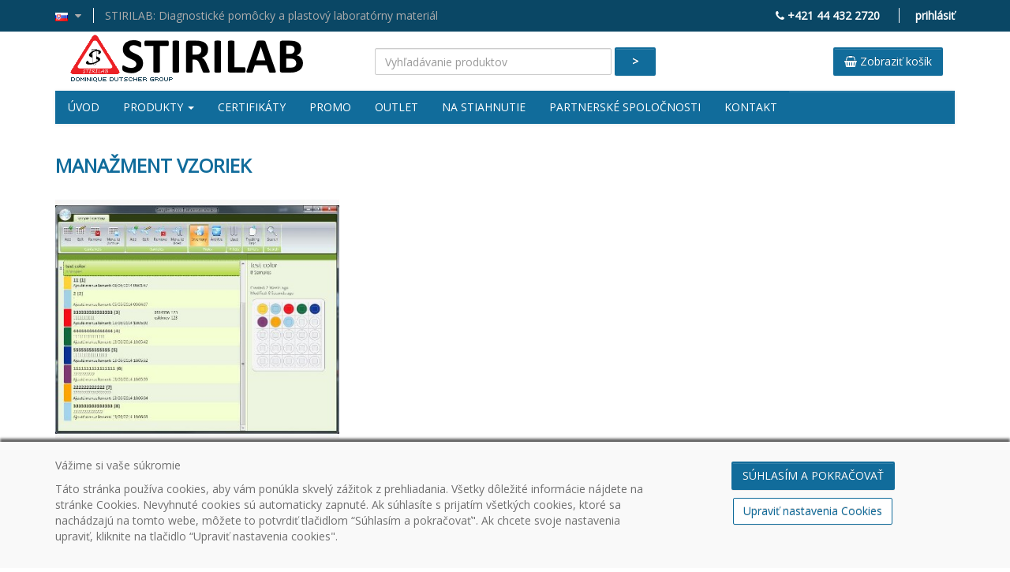

--- FILE ---
content_type: text/html; charset=utf-8
request_url: https://www.stirilab.com/kategoria?id=acc6bfd7-01bc-4f83-bce1-b5c99976fcf5
body_size: 18163
content:
<!DOCTYPE html>
<html lang="sk">
<head>
        <script type="text/javascript">
            if (window.location.protocol != 'https:') {
                location.href = location.href.replace("http://", "https://");
            }
        </script>
    <meta charset="utf-8" />
    <meta name="viewport" content="width=device-width, initial-scale=1">
    <meta name="copyright" content="(c) STIRILAB s.r.o." />
    <meta name="Keywords" content="diagnostick&#233; pom&#244;cky, plastov&#253; laborat&#243;rny materi&#225;l, v&#253;roba, predaj, distrib&#250;cia" />
    <meta name="description" content="Kateg&#243;ria" />
    <meta name="language" content="sk" />
    <meta name="content-language" content="sk" />
    <meta name="author" content="STIRILAB s.r.o." />
    <meta name="robots" content="index, noodp" />
    <meta http-equiv="Content-Type" content="text/html; charset=utf-8" />
    <link rel="shortcut icon" href="/Styles/images/stirilab.ico" />

    <title>Kateg&#243;ria | STIRILAB</title>
    <link href="/Styles/css/bootstrap.min.css?ver=20170107" type="text/css" rel="stylesheet" />
    <link href="/Styles/css/bootstrap-theme.min.css?ver=20170107" type="text/css" rel="stylesheet" />
    <link href="/Styles/css/font-awesome.min.css?ver=20170105" type="text/css" rel="stylesheet" />
    <link href="/Styles/css/content.min.css?v2" type="text/css" rel="stylesheet" />
    <link href="/Styles/css/slick.min.css?ver=20170120" type="text/css" rel="stylesheet" />
    <link href="/Styles/css/slick-theme.min.css?ver=20170120" type="text/css" rel="stylesheet" />
    <link href="/Styles/css/sidebar.min.css?ver=20170106" type="text/css" rel="stylesheet" />
    <link href="/Styles/css/ekko-lightbox.min.css?ver=20170106" type="text/css" rel="stylesheet" />
    <link href="/Styles/css/themes/base/jquery-ui.css" type="text/css" rel="stylesheet" />
    <script src="/Scripts/jquery-1.10.2.min.js" type="text/javascript"></script>
    <script src="/Scripts/jquery.validate.min.js" type="text/javascript"></script>
    <script src="/Scripts/jquery.unobtrusive-ajax.min.js" type="text/javascript"></script>
    <script src="/Scripts/jquery.validate.unobtrusive.min.js" type="text/javascript"></script>
    <script src="/Scripts/jquery-ui.min.js" type="text/javascript"></script>
    <script src="/Scripts/jquery.cookie.min.js"></script>
    <script src="/Scripts/bootstrap.min.js" type="text/javascript"></script>
    <script src="/Scripts/slick.min.js" type="text/javascript"></script>
    <script src="/Scripts/scroll.min.js" type="text/javascript"></script>
</head>

<body>
    
<header class="header">
    <div class="top-bar">
        <div class="container">
            <div class="row">
                <div class="col-md-8 claim">
                    <a href="#" class="dropdown-toggle" data-toggle="dropdown" role="button" aria-haspopup="true" aria-expanded="false"><img src="/Styles/images/flags/sk.png" /> <i class="fa fa-caret-down"></i></a>
                    <ul class="dropdown-menu">
                        <li><a href="/"><img src="/Styles/images/flags/sk.png" /> Slovenčina</a></li>
                        <li><a href="/en-home"><img src="/Styles/images/flags/gb.png" /> English</a></li>
                    </ul>
                    <span>STIRILAB: Diagnostick&#233; pom&#244;cky a plastov&#253; laborat&#243;rny materi&#225;l</span>
                </div>
                <div class="col-md-4 phone">
                    <i class="fa fa-phone"></i> +421 44 432 2720
                            <span class="login"><a href="/sprava-produktov/prihlasenie">prihl&#225;siť</a></span>
                </div>
            </div>
        </div>
    </div>
    <div class="logo-bar">
        <div class="container">
            <div class="col-md-4 logo">
                <a href="/">
                    <img src="/styles/images/head-stirilab.png" />
                </a>
            </div>
            <div class="col-md-6 search">
                <div class="search-form">
                    
<form action="/kategoria?id=acc6bfd7-01bc-4f83-bce1-b5c99976fcf5" class="form-inline" enctype="multipart/form-data" method="post" role="form">    <div class="form-group">
        <input class="form-control" id="SearchText" name="SearchText" placeholder="Vyhľadávanie produktov" style="min-width: 300px;" type="text" value="" />
        <span class="field-validation-valid" data-valmsg-for="SearchText" data-valmsg-replace="true"></span>
    </div>
    <div class="form-group">
        <a href="#" onclick="document.getElementById('searchButton').click(); return false;" class="btn btn-default">></a>
        <input type="submit" id="searchButton" class="hidden" />
    </div>
<input name='ufprt' type='hidden' value='[base64]' /></form>
                </div>
            </div>
            <div class="col-md-2 basket">
                <a href="/kosik" class="btn btn-default"><i class="fa fa-shopping-basket"></i> Zobraziť koš&#237;k</a>
            </div>
        </div>
    </div>
    <div class="container">
        <nav class="top-menu-bar navbar navbar-default">
            <div class="navbar-header">
                <button type="button" class="navbar-toggle collapsed" data-toggle="collapse" data-target="#navbar" aria-expanded="false" aria-controls="navbar">
                    <span class="sr-only">Toggle navigation</span>
                    <span class="icon-bar"></span>
                    <span class="icon-bar"></span>
                    <span class="icon-bar"></span>
                </button>
            </div>
            <div id="navbar" class="collapse navbar-collapse">
                

<ul class="nav navbar-nav">
    <li><a href="/">&#218;vod</a></li>
    <li>
        <a class="mega-menu-link" href="#">Produkty <b class="caret"></b></a>
    </li>
        <li>
            <a href="/certifikaty/">Certifik&#225;ty</a>
        </li>
        <li>
            <a href="/promo/">Promo</a>
        </li>
        <li>
            <a href="/outlet/">Outlet</a>
        </li>
        <li>
            <a href="/na-stiahnutie/">Na stiahnutie</a>
        </li>
        <li>
            <a href="/partnerske-spolocnosti/">Partnersk&#233; spoločnosti</a>
        </li>
        <li>
            <a href="/kontakt/">Kontakt</a>
        </li>
</ul>

            </div><!--/.nav-collapse -->
        </nav>
        
<div class="mega-menu-wrapper">
    <div class="mega-menu-container">
        <div class="row">
            <div class="col-md-3">
                <ul class="category-menu">
                        <li onclick="stirilabShowCategory('de3a564e-fd92-485f-8985-c693a34c3f27')"><a href="#">MIKROSK&#218;MAVKY</a> <i class="fa fa-caret-right"></i></li>
                        <li onclick="stirilabShowCategory('085aeee4-18a7-4391-9d48-01079855c3c3')"><a href="#">KRYOPRODUKTY</a> <i class="fa fa-caret-right"></i></li>
                        <li onclick="stirilabShowCategory('d4b9a1f1-84b2-4ebd-a108-827c51c782a7')"><a href="#">BUNKOV&#193; KULT&#218;RA</a> <i class="fa fa-caret-right"></i></li>
                        <li onclick="stirilabShowCategory('80f1b291-d472-4a3a-b25e-05a36cd6b67b')"><a href="#">PCR PRODUKTY</a> <i class="fa fa-caret-right"></i></li>
                        <li onclick="stirilabShowCategory('ca98d264-5379-4b14-b276-ba9dc458a199')"><a href="#">D&#193;VKOVANIE KVAPAL&#205;N</a> <i class="fa fa-caret-right"></i></li>
                        <li onclick="stirilabShowCategory('ebdcbe19-6a34-4c02-b6cb-76df6cecca3e')"><a href="#">KYVETY</a> <i class="fa fa-caret-right"></i></li>
                        <li onclick="stirilabShowCategory('9d365160-8987-415b-909f-46a5e7a83a05')"><a href="#">HISTOL&#211;GIA A MIKROSKOPIA</a> <i class="fa fa-caret-right"></i></li>
                        <li onclick="stirilabShowCategory('6e022fad-c85d-449f-9ff6-481eb7b6c91d')"><a href="#">MIKROBIOL&#211;GIA</a> <i class="fa fa-caret-right"></i></li>
                        <li onclick="stirilabShowCategory('3afc9398-1fe6-4ff7-af60-b9d666fb87f5')"><a href="#">SEDIMENT&#193;CIA KRVI A MOČU</a> <i class="fa fa-caret-right"></i></li>
                        <li onclick="stirilabShowCategory('fa0d0f00-9d80-430e-9a5b-1a8f137d7f30')"><a href="#">HEMATOL&#211;GIA</a> <i class="fa fa-caret-right"></i></li>
                        <li onclick="stirilabShowCategory('fe71797e-2016-4cf1-859b-d5daf0f25488')"><a href="#">SK&#218;MAVKY, Z&#193;TKY, STOJANY</a> <i class="fa fa-caret-right"></i></li>
                        <li onclick="stirilabShowCategory('e540b5e3-17ec-4b14-b5b0-b93525c66e28')"><a href="#">ODBEROV&#201; KONTAJNERY</a> <i class="fa fa-caret-right"></i></li>
                        <li onclick="stirilabShowCategory('4e46ee54-48a2-4491-8849-05c97ae90c55')"><a href="#">GYNEKOL&#211;GIA</a> <i class="fa fa-caret-right"></i></li>
                        <li onclick="stirilabShowCategory('d8febc26-b44c-4df7-a3b0-ceedf3e133e0')"><a href="#">R&#221;CHLE TESTY</a> <i class="fa fa-caret-right"></i></li>
                        <li onclick="stirilabShowCategory('a9645571-4ab1-492f-9a59-875b54189013')"><a href="#">TRANSPORT VZORIEK</a> <i class="fa fa-caret-right"></i></li>
                        <li onclick="stirilabShowCategory('16e91907-a492-4131-a8ec-52c81d973f30')"><a href="#">OCHRANA A BEZPEČNOSŤ</a> <i class="fa fa-caret-right"></i></li>
                        <li onclick="stirilabShowCategory('85ef3949-fee0-4cca-9beb-166c9a2c6138')"><a href="#">MAL&#201; LABORAT&#211;RNE PR&#205;STROJE</a> <i class="fa fa-caret-right"></i></li>
                        <li onclick="stirilabShowCategory('0626b423-ecd3-4182-b2c0-3f10cca77ab1')"><a href="#">CLEARLine&#174;</a> <i class="fa fa-caret-right"></i></li>
                </ul>
            </div>
            <div class="col-md-9">
                    <div id="de3a564e-fd92-485f-8985-c693a34c3f27" class="category-items">
                        <div class="category-title">MIKROSK&#218;MAVKY</div>
                        <hr />
                        <div class="category-children">
                                <div class="row">
                                        <div class="col-sm-3 subcategory-wrapper">
                                            <div class="subcategory first">
                                                <a href="/kategoria?id=9a3383d3-e5c1-40f3-916f-6998f5566f33">
                                                    <div class="subcategory-img">
                                                            <img src="/Media/StirilabUpload/Category/clear-lock-5-1_1.jpg" class="img-responsive" />
                                                    </div>
                                                    <div class="subcategory-title">
                                                        CLEAR-LOCK™ mikrosk&#250;mavky CLEARLine&#174; &gt;
                                                    </div>
                                                </a>
                                            </div>
                                        </div>
                                        <div class="col-sm-3 subcategory-wrapper">
                                            <div class="subcategory ">
                                                <a href="/kategoria?id=f575ee9f-772d-487e-a406-35e44110b2c9">
                                                    <div class="subcategory-img">
                                                            <img src="/Media/StirilabUpload/Category/microcentrifuge_tubes_screw_cap-2_1.jpg" class="img-responsive" />
                                                    </div>
                                                    <div class="subcategory-title">
                                                        Mikrosk&#250;mavky CLEARLine&#174; so skrutkovac&#237;m uz&#225;verom &gt;
                                                    </div>
                                                </a>
                                            </div>
                                        </div>
                                        <div class="col-sm-3 subcategory-wrapper">
                                            <div class="subcategory ">
                                                <a href="/kategoria?id=6dd5b3a2-c757-423a-b561-90371d2e9016">
                                                    <div class="subcategory-img">
                                                            <img src="/Media/StirilabUpload/Category/microcentrifuge_tubes_snap_cap-1_1.jpg" class="img-responsive" />
                                                    </div>
                                                    <div class="subcategory-title">
                                                        Mikrosk&#250;mavky so &quot;Snap Cap&quot; uz&#225;verom &gt;
                                                    </div>
                                                </a>
                                            </div>
                                        </div>
                                        <div class="col-sm-3 subcategory-wrapper">
                                            <div class="subcategory ">
                                                <a href="/kategoria?id=cf2e065b-2794-42e0-96cd-449e6353b7c0">
                                                    <div class="subcategory-img">
                                                            <img src="/Media/StirilabUpload/Category/bsm5827_az-1_1.jpg" class="img-responsive" />
                                                    </div>
                                                    <div class="subcategory-title">
                                                        Stojany na mikrosk&#250;mavky  &gt;
                                                    </div>
                                                </a>
                                            </div>
                                        </div>
                                </div>
                        </div>
                    </div>
                    <div id="085aeee4-18a7-4391-9d48-01079855c3c3" class="category-items">
                        <div class="category-title">KRYOPRODUKTY</div>
                        <hr />
                        <div class="category-children">
                                <div class="row">
                                        <div class="col-sm-3 subcategory-wrapper">
                                            <div class="subcategory first">
                                                <a href="/kategoria?id=63dc8266-2d64-45c6-9860-b9143bd753ad">
                                                    <div class="subcategory-img">
                                                            <img src="/Media/StirilabUpload/Category/cryo_est.jpg" class="img-responsive" />
                                                    </div>
                                                    <div class="subcategory-title">
                                                        KRYOSK&#218;MAVKY &gt;
                                                    </div>
                                                </a>
                                            </div>
                                        </div>
                                        <div class="col-sm-3 subcategory-wrapper">
                                            <div class="subcategory ">
                                                <a href="/kategoria?id=9da3f2dc-71a0-41c0-bf68-a00e59cae631">
                                                    <div class="subcategory-img">
                                                            <img src="/Media/StirilabUpload/Category/cryoboxes_standard-1.jpg" class="img-responsive" />
                                                    </div>
                                                    <div class="subcategory-title">
                                                        KRYO BOXY &gt;
                                                    </div>
                                                </a>
                                            </div>
                                        </div>
                                        <div class="col-sm-3 subcategory-wrapper">
                                            <div class="subcategory ">
                                                <a href="/kategoria?id=80b60b15-0d81-4cb4-8983-b1d467fe6c90">
                                                    <div class="subcategory-img">
                                                            <img src="/Media/StirilabUpload/Category/kryo prislusenstvo.jpg" class="img-responsive" />
                                                    </div>
                                                    <div class="subcategory-title">
                                                        PR&#205;SLUŠENSTVO &gt;
                                                    </div>
                                                </a>
                                            </div>
                                        </div>
                                        <div class="col-sm-3 subcategory-wrapper">
                                            <div class="subcategory ">
                                                <a href="/kategoria?id=0f60374f-1dfb-4b28-8e75-724ae3aa1cc6">
                                                    <div class="subcategory-img">
                                                            <img src="/Media/StirilabUpload/Category/SBS-kryo-produkty.jpg" class="img-responsive" />
                                                    </div>
                                                    <div class="subcategory-title">
                                                        SBS KRYOPRODUKTY &gt;
                                                    </div>
                                                </a>
                                            </div>
                                        </div>
                                </div>
                                <div class="row">
                                        <div class="col-sm-3 subcategory-wrapper">
                                            <div class="subcategory first">
                                                <a href="/kategoria?id=acc6bfd7-01bc-4f83-bce1-b5c99976fcf5">
                                                    <div class="subcategory-img">
                                                            <img src="/Media/StirilabUpload/Category/4banking2d-3.jpg" class="img-responsive" />
                                                    </div>
                                                    <div class="subcategory-title">
                                                        MANAŽMENT VZORIEK &gt;
                                                    </div>
                                                </a>
                                            </div>
                                        </div>
                                        <div class="col-sm-3 subcategory-wrapper">
                                            <div class="subcategory ">
                                                <a href="/kategoria?id=8a29f956-b6cf-488a-b9bf-7a278db9a351">
                                                    <div class="subcategory-img">
                                                            <img src="/Media/StirilabUpload/Category/cold_protection_gloves.jpg" class="img-responsive" />
                                                    </div>
                                                    <div class="subcategory-title">
                                                        KRYO RUKAVICE &gt;
                                                    </div>
                                                </a>
                                            </div>
                                        </div>
                                        <div class="col-sm-3 subcategory-wrapper">
                                            <div class="subcategory ">
                                                <a href="/kategoria?id=afc3cae5-311c-4844-90f7-174ccc0cdb70">
                                                    <div class="subcategory-img">
                                                            <img src="/Media/StirilabUpload/Category/830159-1.jpg" class="img-responsive" />
                                                    </div>
                                                    <div class="subcategory-title">
                                                        CHLADIACE KONTAJNERY &gt;
                                                    </div>
                                                </a>
                                            </div>
                                        </div>
                                </div>
                        </div>
                    </div>
                    <div id="d4b9a1f1-84b2-4ebd-a108-827c51c782a7" class="category-items">
                        <div class="category-title">BUNKOV&#193; KULT&#218;RA</div>
                        <hr />
                        <div class="category-children">
                                <div class="row">
                                        <div class="col-sm-3 subcategory-wrapper">
                                            <div class="subcategory first">
                                                <a href="/kategoria?id=5d865560-984d-437d-a3b0-b33420c11701">
                                                    <div class="subcategory-img">
                                                            <img src="/Media/StirilabUpload/Category/131000C-1_3.jpg" class="img-responsive" />
                                                    </div>
                                                    <div class="subcategory-title">
                                                        Fľaše na bunkov&#250; kult&#250;ru &gt;
                                                    </div>
                                                </a>
                                            </div>
                                        </div>
                                        <div class="col-sm-3 subcategory-wrapper">
                                            <div class="subcategory ">
                                                <a href="/kategoria?id=d6e477f8-db78-458f-9cf6-f13e41ff4d8d">
                                                    <div class="subcategory-img">
                                                            <img src="/Media/StirilabUpload/Category/131012C-1_3.jpg" class="img-responsive" />
                                                    </div>
                                                    <div class="subcategory-title">
                                                        Mikrotitračn&#233; platne na bunkov&#250; kult&#250;ru &gt;
                                                    </div>
                                                </a>
                                            </div>
                                        </div>
                                        <div class="col-sm-3 subcategory-wrapper">
                                            <div class="subcategory ">
                                                <a href="/kategoria?id=77c96fe2-9df8-4386-b901-9baa579a6f16">
                                                    <div class="subcategory-img">
                                                            <img src="/Media/StirilabUpload/Category/0A-46-03_1.jpg" class="img-responsive" />
                                                    </div>
                                                    <div class="subcategory-title">
                                                        Adh&#233;zne filmy na mikrotitračn&#233; platne  &gt;
                                                    </div>
                                                </a>
                                            </div>
                                        </div>
                                        <div class="col-sm-3 subcategory-wrapper">
                                            <div class="subcategory ">
                                                <a href="/kategoria?id=df67324e-6346-4199-a4a6-936cba1a6d09">
                                                    <div class="subcategory-img">
                                                            <img src="/Media/StirilabUpload/Category/cl482-1_1.jpg" class="img-responsive" />
                                                    </div>
                                                    <div class="subcategory-title">
                                                        Centrifugačn&#233; sk&#250;mavky CLEARLine&#174; &gt;
                                                    </div>
                                                </a>
                                            </div>
                                        </div>
                                </div>
                                <div class="row">
                                        <div class="col-sm-3 subcategory-wrapper">
                                            <div class="subcategory first">
                                                <a href="/kategoria?id=64640712-a80a-42d5-b2ce-a9b3b9ba4628">
                                                    <div class="subcategory-img">
                                                            <img src="/Media/StirilabUpload/Category/ClearLine-Petri-dishes.jpg" class="img-responsive" />
                                                    </div>
                                                    <div class="subcategory-title">
                                                        CLEARLine&#174; Petriho misky &gt;
                                                    </div>
                                                </a>
                                            </div>
                                        </div>
                                        <div class="col-sm-3 subcategory-wrapper">
                                            <div class="subcategory ">
                                                <a href="/kategoria?id=301ad197-f2ec-47f2-8798-2779c49f89c2">
                                                    <div class="subcategory-img">
                                                            <img src="/Media/StirilabUpload/Category/71e17lCSC8L.jpg" class="img-responsive" />
                                                    </div>
                                                    <div class="subcategory-title">
                                                        Škrabka na bunkov&#233; kult&#250;ry &gt;
                                                    </div>
                                                </a>
                                            </div>
                                        </div>
                                </div>
                        </div>
                    </div>
                    <div id="80f1b291-d472-4a3a-b25e-05a36cd6b67b" class="category-items">
                        <div class="category-title">PCR PRODUKTY</div>
                        <hr />
                        <div class="category-children">
                                <div class="row">
                                        <div class="col-sm-3 subcategory-wrapper">
                                            <div class="subcategory first">
                                                <a href="/kategoria?id=eb770c31-5a68-4cf5-ad9d-1df2d2c68f19">
                                                    <div class="subcategory-img">
                                                            <img src="/Media/StirilabUpload/Category/PCR-mikroskumavky-skupina.jpg" class="img-responsive" />
                                                    </div>
                                                    <div class="subcategory-title">
                                                        PCR mikrosk&#250;mavky &gt;
                                                    </div>
                                                </a>
                                            </div>
                                        </div>
                                        <div class="col-sm-3 subcategory-wrapper">
                                            <div class="subcategory ">
                                                <a href="/kategoria?id=56d36cbf-f14b-4da4-a36f-c6c6274d0860">
                                                    <div class="subcategory-img">
                                                            <img src="/Media/StirilabUpload/Category/PCR-STRIPS-podskupina.jpg" class="img-responsive" />
                                                    </div>
                                                    <div class="subcategory-title">
                                                        PCR stripy &gt;
                                                    </div>
                                                </a>
                                            </div>
                                        </div>
                                        <div class="col-sm-3 subcategory-wrapper">
                                            <div class="subcategory ">
                                                <a href="/kategoria?id=213426dc-0d4e-44ce-9546-1f103043a98b">
                                                    <div class="subcategory-img">
                                                            <img src="/Media/StirilabUpload/Category/PCR-plates-and-films.jpg" class="img-responsive" />
                                                    </div>
                                                    <div class="subcategory-title">
                                                        PCR platne a filmy &gt;
                                                    </div>
                                                </a>
                                            </div>
                                        </div>
                                        <div class="col-sm-3 subcategory-wrapper">
                                            <div class="subcategory ">
                                                <a href="/kategoria?id=34095f54-9658-4a31-892c-9238ed6aa6b7">
                                                    <div class="subcategory-img">
                                                            <img src="/Media/StirilabUpload/Category/PCR-RACKS.jpg" class="img-responsive" />
                                                    </div>
                                                    <div class="subcategory-title">
                                                        PCR stojany &gt;
                                                    </div>
                                                </a>
                                            </div>
                                        </div>
                                </div>
                        </div>
                    </div>
                    <div id="ca98d264-5379-4b14-b276-ba9dc458a199" class="category-items">
                        <div class="category-title">D&#193;VKOVANIE KVAPAL&#205;N</div>
                        <hr />
                        <div class="category-children">
                                <div class="row">
                                        <div class="col-sm-3 subcategory-wrapper">
                                            <div class="subcategory first">
                                                <a href="/kategoria?id=f58fd250-2642-4d1a-9ac4-7520b77d846f">
                                                    <div class="subcategory-img">
                                                            <img src="/Media/StirilabUpload/Category/micropipette-1.jpg" class="img-responsive" />
                                                    </div>
                                                    <div class="subcategory-title">
                                                        Mikropipety &gt;
                                                    </div>
                                                </a>
                                            </div>
                                        </div>
                                        <div class="col-sm-3 subcategory-wrapper">
                                            <div class="subcategory ">
                                                <a href="/kategoria?id=bdea94fe-e84d-473a-aae3-21d89f463d40">
                                                    <div class="subcategory-img">
                                                            <img src="/Media/StirilabUpload/Category/tips-5.jpg" class="img-responsive" />
                                                    </div>
                                                    <div class="subcategory-title">
                                                        Špice &gt;
                                                    </div>
                                                </a>
                                            </div>
                                        </div>
                                        <div class="col-sm-3 subcategory-wrapper">
                                            <div class="subcategory ">
                                                <a href="/kategoria?id=1ab10787-408c-4e73-a0e8-22e0bc30f7f8">
                                                    <div class="subcategory-img">
                                                            <img src="/Media/StirilabUpload/Category/bs400200-1.jpg" class="img-responsive" />
                                                    </div>
                                                    <div class="subcategory-title">
                                                        Serologick&#233; pipetory &gt;
                                                    </div>
                                                </a>
                                            </div>
                                        </div>
                                        <div class="col-sm-3 subcategory-wrapper">
                                            <div class="subcategory ">
                                                <a href="/kategoria?id=4ab94189-e32d-400c-9c16-b9b39f653079">
                                                    <div class="subcategory-img">
                                                            <img src="/Media/StirilabUpload/Category/cl100.jpg" class="img-responsive" />
                                                    </div>
                                                    <div class="subcategory-title">
                                                        Serologick&#233; pipety &gt;
                                                    </div>
                                                </a>
                                            </div>
                                        </div>
                                </div>
                                <div class="row">
                                        <div class="col-sm-3 subcategory-wrapper">
                                            <div class="subcategory first">
                                                <a href="/kategoria?id=caeddca3-87cb-4156-bd43-a7add6dc8b82">
                                                    <div class="subcategory-img">
                                                            <img src="/Media/StirilabUpload/Category/pipette-1.jpg" class="img-responsive" />
                                                    </div>
                                                    <div class="subcategory-title">
                                                        Pasteurove pipety &gt;
                                                    </div>
                                                </a>
                                            </div>
                                        </div>
                                </div>
                        </div>
                    </div>
                    <div id="ebdcbe19-6a34-4c02-b6cb-76df6cecca3e" class="category-items">
                        <div class="category-title">KYVETY</div>
                        <hr />
                        <div class="category-children">
                                <div class="row">
                                        <div class="col-sm-3 subcategory-wrapper">
                                            <div class="subcategory first">
                                                <a href="/kategoria?id=6f39bc83-f978-4479-baae-f0c9c7cdafbb">
                                                    <div class="subcategory-img">
                                                            <img src="/Media/StirilabUpload/Category/bsa094-1.jpg" class="img-responsive" />
                                                    </div>
                                                    <div class="subcategory-title">
                                                        Kyvety &gt;
                                                    </div>
                                                </a>
                                            </div>
                                        </div>
                                        <div class="col-sm-3 subcategory-wrapper">
                                            <div class="subcategory ">
                                                <a href="/kategoria?id=8cd7a258-93f0-4cf6-a619-d425437bfa05">
                                                    <div class="subcategory-img">
                                                            <img src="/Media/StirilabUpload/Category/samples_and_coagulation_cups.jpg" class="img-responsive" />
                                                    </div>
                                                    <div class="subcategory-title">
                                                        Kyvety / sample cups &gt;
                                                    </div>
                                                </a>
                                            </div>
                                        </div>
                                        <div class="col-sm-3 subcategory-wrapper">
                                            <div class="subcategory ">
                                                <a href="/kategoria?id=85a02350-57fe-4547-8833-d8ff87321f08">
                                                    <div class="subcategory-img">
                                                            <img src="/Media/StirilabUpload/Category/bsa636-1.jpg" class="img-responsive" />
                                                    </div>
                                                    <div class="subcategory-title">
                                                        Kyvety - redukcie &gt;
                                                    </div>
                                                </a>
                                            </div>
                                        </div>
                                </div>
                        </div>
                    </div>
                    <div id="9d365160-8987-415b-909f-46a5e7a83a05" class="category-items">
                        <div class="category-title">HISTOL&#211;GIA A MIKROSKOPIA</div>
                        <hr />
                        <div class="category-children">
                                <div class="row">
                                        <div class="col-sm-3 subcategory-wrapper">
                                            <div class="subcategory first">
                                                <a href="/kategoria?id=9b62e164-dd2d-4b5d-bbc5-f7368cb31b9e">
                                                    <div class="subcategory-img">
                                                            <img src="/Media/StirilabUpload/Category/bsi1028-1.jpg" class="img-responsive" />
                                                    </div>
                                                    <div class="subcategory-title">
                                                        Kazety na histol&#243;giu a biopsiu &gt;
                                                    </div>
                                                </a>
                                            </div>
                                        </div>
                                        <div class="col-sm-3 subcategory-wrapper">
                                            <div class="subcategory ">
                                                <a href="/kategoria?id=13849a90-030f-4ecb-b5fd-b1794d1a0fb9">
                                                    <div class="subcategory-img">
                                                            <img src="/Media/StirilabUpload/Category/bsi4401-1.jpg" class="img-responsive" />
                                                    </div>
                                                    <div class="subcategory-title">
                                                        Zalievacie bločky &gt;
                                                    </div>
                                                </a>
                                            </div>
                                        </div>
                                        <div class="col-sm-3 subcategory-wrapper">
                                            <div class="subcategory ">
                                                <a href="/kategoria?id=9a7621ed-721f-4d58-90da-8b3f49316c19">
                                                    <div class="subcategory-img">
                                                            <img src="/Media/StirilabUpload/Category/vbs653_a-3.jpg" class="img-responsive" />
                                                    </div>
                                                    <div class="subcategory-title">
                                                        Mikroskopick&#233; skl&#237;čka podložn&#233; &gt;
                                                    </div>
                                                </a>
                                            </div>
                                        </div>
                                        <div class="col-sm-3 subcategory-wrapper">
                                            <div class="subcategory ">
                                                <a href="/kategoria?id=c8beecb3-49f8-4b62-be4e-7306a66674e2">
                                                    <div class="subcategory-img">
                                                            <img src="/Media/StirilabUpload/Category/Histobond-frosted-1-800.jpg" class="img-responsive" />
                                                    </div>
                                                    <div class="subcategory-title">
                                                        Špeci&#225;lne mikroskopick&#233; skl&#237;čka &gt;
                                                    </div>
                                                </a>
                                            </div>
                                        </div>
                                </div>
                                <div class="row">
                                        <div class="col-sm-3 subcategory-wrapper">
                                            <div class="subcategory first">
                                                <a href="/kategoria?id=5230d8a5-20e5-48f8-af40-172d2e46e0e3">
                                                    <div class="subcategory-img">
                                                            <img src="/Media/StirilabUpload/Category/vbs634-1.jpg" class="img-responsive" />
                                                    </div>
                                                    <div class="subcategory-title">
                                                        Mikroskopick&#233; skl&#237;čka krycie &gt;
                                                    </div>
                                                </a>
                                            </div>
                                        </div>
                                        <div class="col-sm-3 subcategory-wrapper">
                                            <div class="subcategory ">
                                                <a href="/kategoria?id=019e59d3-aba2-4cc2-9f5c-3ab3909f70b3">
                                                    <div class="subcategory-img">
                                                            <img src="/Media/StirilabUpload/Category/staining-jars.jpg" class="img-responsive" />
                                                    </div>
                                                    <div class="subcategory-title">
                                                        Pr&#237;slušenstvo k histol&#243;gii a mikroskopii &gt;
                                                    </div>
                                                </a>
                                            </div>
                                        </div>
                                        <div class="col-sm-3 subcategory-wrapper">
                                            <div class="subcategory ">
                                                <a href="/kategoria?id=023c3092-7ec3-4dd0-9358-8e79b886ffa4">
                                                    <div class="subcategory-img">
                                                            <img src="/Media/StirilabUpload/Category/bsl274-2.jpg" class="img-responsive" />
                                                    </div>
                                                    <div class="subcategory-title">
                                                        Archivačn&#233; a prepravn&#233; boxy na skl&#237;čka &gt;
                                                    </div>
                                                </a>
                                            </div>
                                        </div>
                                </div>
                        </div>
                    </div>
                    <div id="6e022fad-c85d-449f-9ff6-481eb7b6c91d" class="category-items">
                        <div class="category-title">MIKROBIOL&#211;GIA</div>
                        <hr />
                        <div class="category-children">
                                <div class="row">
                                        <div class="col-sm-3 subcategory-wrapper">
                                            <div class="subcategory first">
                                                <a href="/kategoria?id=59153f2d-8f19-45cb-b71e-0ddf23500994">
                                                    <div class="subcategory-img">
                                                            <img src="/Media/StirilabUpload/Category/inoculating_loops-1.jpg" class="img-responsive" />
                                                    </div>
                                                    <div class="subcategory-title">
                                                        Inokulačn&#233; mikrokľučky &gt;
                                                    </div>
                                                </a>
                                            </div>
                                        </div>
                                        <div class="col-sm-3 subcategory-wrapper">
                                            <div class="subcategory ">
                                                <a href="/kategoria?id=f9d3fd8a-bb4c-4edc-a608-ac1e046fb139">
                                                    <div class="subcategory-img">
                                                            <img src="/Media/StirilabUpload/Category/042820-1.jpg" class="img-responsive" />
                                                    </div>
                                                    <div class="subcategory-title">
                                                        Škrabky &gt;
                                                    </div>
                                                </a>
                                            </div>
                                        </div>
                                        <div class="col-sm-3 subcategory-wrapper">
                                            <div class="subcategory ">
                                                <a href="/kategoria?id=4c0f2c6d-d47a-4fbf-a51c-a70e6bded5fe">
                                                    <div class="subcategory-img">
                                                            <img src="/Media/StirilabUpload/Category/bsm200-2.jpg" class="img-responsive" />
                                                    </div>
                                                    <div class="subcategory-title">
                                                        Petriho misky &gt;
                                                    </div>
                                                </a>
                                            </div>
                                        </div>
                                        <div class="col-sm-3 subcategory-wrapper">
                                            <div class="subcategory ">
                                                <a href="/kategoria?id=79acda54-88de-4886-92d9-b559fcb68b77">
                                                    <div class="subcategory-img">
                                                            <img src="/Media/StirilabUpload/Category/swabs.jpg" class="img-responsive" />
                                                    </div>
                                                    <div class="subcategory-title">
                                                        Odberov&#233; tamp&#243;ny &gt;
                                                    </div>
                                                </a>
                                            </div>
                                        </div>
                                </div>
                                <div class="row">
                                        <div class="col-sm-3 subcategory-wrapper">
                                            <div class="subcategory first">
                                                <a href="/kategoria?id=2cc8cb0c-d397-4fdf-990c-c620e7775a5c">
                                                    <div class="subcategory-img">
                                                            <img src="/Media/StirilabUpload/Category/cl100.jpg" class="img-responsive" />
                                                    </div>
                                                    <div class="subcategory-title">
                                                        Serologick&#233; pipety ClearLine&#174;  &gt;
                                                    </div>
                                                </a>
                                            </div>
                                        </div>
                                </div>
                        </div>
                    </div>
                    <div id="3afc9398-1fe6-4ff7-af60-b9d666fb87f5" class="category-items">
                        <div class="category-title">SEDIMENT&#193;CIA KRVI A MOČU</div>
                        <hr />
                        <div class="category-children">
                                <div class="row">
                                        <div class="col-sm-3 subcategory-wrapper">
                                            <div class="subcategory first">
                                                <a href="/kategoria?id=6bc4b99d-5f88-4d93-8b47-357fea07843c">
                                                    <div class="subcategory-img">
                                                            <img src="/Media/StirilabUpload/Category/fast_read_2017_2.jpg" class="img-responsive" />
                                                    </div>
                                                    <div class="subcategory-title">
                                                        Sediment&#225;cia moču &gt;
                                                    </div>
                                                </a>
                                            </div>
                                        </div>
                                        <div class="col-sm-3 subcategory-wrapper">
                                            <div class="subcategory ">
                                                <a href="/kategoria?id=a24dbf96-e94a-4cf9-86fa-333cef32292d">
                                                    <div class="subcategory-img">
                                                            <img src="/Media/StirilabUpload/Category/bsv011-4.jpg" class="img-responsive" />
                                                    </div>
                                                    <div class="subcategory-title">
                                                        Sediment&#225;cia krvi &gt;
                                                    </div>
                                                </a>
                                            </div>
                                        </div>
                                </div>
                        </div>
                    </div>
                    <div id="fa0d0f00-9d80-430e-9a5b-1a8f137d7f30" class="category-items">
                        <div class="category-title">HEMATOL&#211;GIA</div>
                        <hr />
                        <div class="category-children">
                                <div class="row">
                                        <div class="col-sm-3 subcategory-wrapper">
                                            <div class="subcategory first">
                                                <a href="/kategoria?id=d203c6d2-98b0-42ae-9420-65c6b90137a7">
                                                    <div class="subcategory-img">
                                                            <img src="/Media/StirilabUpload/Category/bsa038tx-2.jpg" class="img-responsive" />
                                                    </div>
                                                    <div class="subcategory-title">
                                                        Bioblood z&#225;tka TYPESAFE™ &gt;
                                                    </div>
                                                </a>
                                            </div>
                                        </div>
                                        <div class="col-sm-3 subcategory-wrapper">
                                            <div class="subcategory ">
                                                <a href="/kategoria?id=0968ebec-70b1-4ecf-88c7-06939bf51be9">
                                                    <div class="subcategory-img">
                                                            <img src="/Media/StirilabUpload/Category/striekacky.jpg" class="img-responsive" />
                                                    </div>
                                                    <div class="subcategory-title">
                                                        Striekačky &gt;
                                                    </div>
                                                </a>
                                            </div>
                                        </div>
                                        <div class="col-sm-3 subcategory-wrapper">
                                            <div class="subcategory ">
                                                <a href="/kategoria?id=1e9ed512-7170-4a32-a213-b304a8510560">
                                                    <div class="subcategory-img">
                                                            <img src="/Media/StirilabUpload/Category/NEEDLES.jpg" class="img-responsive" />
                                                    </div>
                                                    <div class="subcategory-title">
                                                        Injekčn&#233; ihly &gt;
                                                    </div>
                                                </a>
                                            </div>
                                        </div>
                                        <div class="col-sm-3 subcategory-wrapper">
                                            <div class="subcategory ">
                                                <a href="/kategoria?id=97cf5e5a-9b8d-4c2c-9501-8f0acd06f8e3">
                                                    <div class="subcategory-img">
                                                            <img src="/Media/StirilabUpload/Category/bsd001-1.jpg" class="img-responsive" />
                                                    </div>
                                                    <div class="subcategory-title">
                                                        Mikrotitračn&#233; platne &gt;
                                                    </div>
                                                </a>
                                            </div>
                                        </div>
                                </div>
                                <div class="row">
                                        <div class="col-sm-3 subcategory-wrapper">
                                            <div class="subcategory first">
                                                <a href="/kategoria?id=a7c5d31e-faf5-4d26-8c2c-b26d92102aa6">
                                                    <div class="subcategory-img">
                                                            <img src="/Media/StirilabUpload/Category/Reagencne012.jpg" class="img-responsive" />
                                                    </div>
                                                    <div class="subcategory-title">
                                                        Odberov&#233; sk&#250;mavky s reagenčnou l&#225;tkou &gt;
                                                    </div>
                                                </a>
                                            </div>
                                        </div>
                                </div>
                        </div>
                    </div>
                    <div id="fe71797e-2016-4cf1-859b-d5daf0f25488" class="category-items">
                        <div class="category-title">SK&#218;MAVKY, Z&#193;TKY, STOJANY</div>
                        <hr />
                        <div class="category-children">
                                <div class="row">
                                        <div class="col-sm-3 subcategory-wrapper">
                                            <div class="subcategory first">
                                                <a href="/kategoria?id=d8698dd5-230a-4abd-9b32-6755812fb77e">
                                                    <div class="subcategory-img">
                                                            <img src="/Media/StirilabUpload/Category/SORWALL.JPG" class="img-responsive" />
                                                    </div>
                                                    <div class="subcategory-title">
                                                        Nesteriln&#233; sk&#250;mavky &gt;
                                                    </div>
                                                </a>
                                            </div>
                                        </div>
                                        <div class="col-sm-3 subcategory-wrapper">
                                            <div class="subcategory ">
                                                <a href="/kategoria?id=1ebd0a92-3733-4a71-8f4f-88e73d34e2a3">
                                                    <div class="subcategory-img">
                                                            <img src="/Media/StirilabUpload/Category/koagulant.JPG" class="img-responsive" />
                                                    </div>
                                                    <div class="subcategory-title">
                                                        Koagulačn&#233; sk&#250;mavky &gt;
                                                    </div>
                                                </a>
                                            </div>
                                        </div>
                                        <div class="col-sm-3 subcategory-wrapper">
                                            <div class="subcategory ">
                                                <a href="/kategoria?id=398b88cc-b1f6-4f5d-9f5a-43625a2352b9">
                                                    <div class="subcategory-img">
                                                            <img src="/Media/StirilabUpload/Category/provettoni_rack-1.jpg" class="img-responsive" />
                                                    </div>
                                                    <div class="subcategory-title">
                                                        Sk&#250;mavky na centrifug&#225;ciu &gt;
                                                    </div>
                                                </a>
                                            </div>
                                        </div>
                                        <div class="col-sm-3 subcategory-wrapper">
                                            <div class="subcategory ">
                                                <a href="/kategoria?id=d16c50d6-5563-4f28-865f-94ba44dff66d">
                                                    <div class="subcategory-img">
                                                            <img src="/Media/StirilabUpload/Category/bsm470_cs-1.jpg" class="img-responsive" />
                                                    </div>
                                                    <div class="subcategory-title">
                                                        Steriln&#233; sk&#250;mavky  &gt;
                                                    </div>
                                                </a>
                                            </div>
                                        </div>
                                </div>
                                <div class="row">
                                        <div class="col-sm-3 subcategory-wrapper">
                                            <div class="subcategory first">
                                                <a href="/kategoria?id=c0354d55-5dca-491d-abb1-84619303d70b">
                                                    <div class="subcategory-img">
                                                            <img src="/Media/StirilabUpload/Category/drosophila.jpg" class="img-responsive" />
                                                    </div>
                                                    <div class="subcategory-title">
                                                        Drosophila sk&#250;mavky &gt;
                                                    </div>
                                                </a>
                                            </div>
                                        </div>
                                        <div class="col-sm-3 subcategory-wrapper">
                                            <div class="subcategory ">
                                                <a href="/kategoria?id=82fdf294-b1d1-4ce8-8f98-2799be555b9a">
                                                    <div class="subcategory-img">
                                                            <img src="/Media/StirilabUpload/Category/bsa062_az-1.jpg" class="img-responsive" />
                                                    </div>
                                                    <div class="subcategory-title">
                                                        Z&#225;tky na sk&#250;mavky  &gt;
                                                    </div>
                                                </a>
                                            </div>
                                        </div>
                                        <div class="col-sm-3 subcategory-wrapper">
                                            <div class="subcategory ">
                                                <a href="/kategoria?id=83a1e38f-814a-42a7-9517-48ddd9ce7b54">
                                                    <div class="subcategory-img">
                                                            <img src="/Media/StirilabUpload/Category/bsp213-2.jpg" class="img-responsive" />
                                                    </div>
                                                    <div class="subcategory-title">
                                                        Stojany na sk&#250;mavky  &gt;
                                                    </div>
                                                </a>
                                            </div>
                                        </div>
                                </div>
                        </div>
                    </div>
                    <div id="e540b5e3-17ec-4b14-b5b0-b93525c66e28" class="category-items">
                        <div class="category-title">ODBEROV&#201; KONTAJNERY</div>
                        <hr />
                        <div class="category-children">
                                <div class="row">
                                        <div class="col-sm-3 subcategory-wrapper">
                                            <div class="subcategory first">
                                                <a href="/kategoria?id=58f9b6fa-99ef-403c-93a2-74c6e6e4c032">
                                                    <div class="subcategory-img">
                                                            <img src="/Media/StirilabUpload/Category/bsc195-3.jpg" class="img-responsive" />
                                                    </div>
                                                    <div class="subcategory-title">
                                                        Kontajnery na moč &gt;
                                                    </div>
                                                </a>
                                            </div>
                                        </div>
                                        <div class="col-sm-3 subcategory-wrapper">
                                            <div class="subcategory ">
                                                <a href="/kategoria?id=b63a4cdf-794c-4281-836a-dfdad52de3a0">
                                                    <div class="subcategory-img">
                                                            <img src="/Media/StirilabUpload/Category/bsc160-3.jpg" class="img-responsive" />
                                                    </div>
                                                    <div class="subcategory-title">
                                                        Kontajnery na stolicu &gt;
                                                    </div>
                                                </a>
                                            </div>
                                        </div>
                                        <div class="col-sm-3 subcategory-wrapper">
                                            <div class="subcategory ">
                                                <a href="/kategoria?id=cc177589-4b83-4223-898c-9947ceead598">
                                                    <div class="subcategory-img">
                                                            <img src="/Media/StirilabUpload/Category/191083_x.jpg" class="img-responsive" />
                                                    </div>
                                                    <div class="subcategory-title">
                                                        Kontajnery na vzorky &gt;
                                                    </div>
                                                </a>
                                            </div>
                                        </div>
                                        <div class="col-sm-3 subcategory-wrapper">
                                            <div class="subcategory ">
                                                <a href="/kategoria?id=ecd444cb-71ef-4feb-a72f-97670f365b63">
                                                    <div class="subcategory-img">
                                                            <img src="/Media/StirilabUpload/Category/bsc304-1.jpg" class="img-responsive" />
                                                    </div>
                                                    <div class="subcategory-title">
                                                        Kontajnery na biologick&#253; odpad &gt;
                                                    </div>
                                                </a>
                                            </div>
                                        </div>
                                </div>
                                <div class="row">
                                        <div class="col-sm-3 subcategory-wrapper">
                                            <div class="subcategory first">
                                                <a href="/kategoria?id=76c13730-5a1a-45b3-91e9-086e7a1771b6">
                                                    <div class="subcategory-img">
                                                            <img src="/Media/StirilabUpload/Category/blp004-1.jpg" class="img-responsive" />
                                                    </div>
                                                    <div class="subcategory-title">
                                                        Fľaše na vzorky vody &gt;
                                                    </div>
                                                </a>
                                            </div>
                                        </div>
                                </div>
                        </div>
                    </div>
                    <div id="4e46ee54-48a2-4491-8849-05c97ae90c55" class="category-items">
                        <div class="category-title">GYNEKOL&#211;GIA</div>
                        <hr />
                        <div class="category-children">
                                <div class="row">
                                        <div class="col-sm-3 subcategory-wrapper">
                                            <div class="subcategory first">
                                                <a href="/kategoria?id=8f734dd4-f7ae-46bf-913b-1198c201814b">
                                                    <div class="subcategory-img">
                                                            <img src="/Media/StirilabUpload/Category/bsm016-2.jpg" class="img-responsive" />
                                                    </div>
                                                    <div class="subcategory-title">
                                                        Ayre špachtle &gt;
                                                    </div>
                                                </a>
                                            </div>
                                        </div>
                                        <div class="col-sm-3 subcategory-wrapper">
                                            <div class="subcategory ">
                                                <a href="/kategoria?id=e66740bb-b015-4524-bae0-9bad07cd7e83">
                                                    <div class="subcategory-img">
                                                            <img src="/Media/StirilabUpload/Category/bsm008-1.jpg" class="img-responsive" />
                                                    </div>
                                                    <div class="subcategory-title">
                                                        Odberov&#233; kefky &gt;
                                                    </div>
                                                </a>
                                            </div>
                                        </div>
                                        <div class="col-sm-3 subcategory-wrapper">
                                            <div class="subcategory ">
                                                <a href="/kategoria?id=598d4a1f-934d-415b-b62b-bb3a903bd98e">
                                                    <div class="subcategory-img">
                                                            <img src="/Media/StirilabUpload/Category/bsm240-1.jpg" class="img-responsive" />
                                                    </div>
                                                    <div class="subcategory-title">
                                                        Vagin&#225;lne zrkadl&#225; &gt;
                                                    </div>
                                                </a>
                                            </div>
                                        </div>
                                </div>
                        </div>
                    </div>
                    <div id="d8febc26-b44c-4df7-a3b0-ceedf3e133e0" class="category-items">
                        <div class="category-title">R&#221;CHLE TESTY</div>
                        <hr />
                        <div class="category-children">
                                <div class="row">
                                        <div class="col-sm-3 subcategory-wrapper">
                                            <div class="subcategory first">
                                                <a href="/kategoria?id=885d8a42-7442-4e98-8a2d-2f07d72a6974">
                                                    <div class="subcategory-img">
                                                            <img src="/Media/StirilabUpload/Category/bsd709-4.jpg" class="img-responsive" />
                                                    </div>
                                                    <div class="subcategory-title">
                                                        N&#225;vykov&#233; l&#225;tky/drogy &gt;
                                                    </div>
                                                </a>
                                            </div>
                                        </div>
                                        <div class="col-sm-3 subcategory-wrapper">
                                            <div class="subcategory ">
                                                <a href="/kategoria?id=0ea09a4f-7a59-48ff-a898-3b1dac371ad9">
                                                    <div class="subcategory-img">
                                                            <img src="/Media/StirilabUpload/Category/bsd525-1.jpg" class="img-responsive" />
                                                    </div>
                                                    <div class="subcategory-title">
                                                        HCG &gt;
                                                    </div>
                                                </a>
                                            </div>
                                        </div>
                                        <div class="col-sm-3 subcategory-wrapper">
                                            <div class="subcategory ">
                                                <a href="/kategoria?id=17f3e738-7a8b-48c7-8ef8-a825b2c2f9c5">
                                                    <div class="subcategory-img">
                                                            <img src="/Media/StirilabUpload/Category/infectious_desease-1.jpg" class="img-responsive" />
                                                    </div>
                                                    <div class="subcategory-title">
                                                        Infekčn&#233; choroby &gt;
                                                    </div>
                                                </a>
                                            </div>
                                        </div>
                                        <div class="col-sm-3 subcategory-wrapper">
                                            <div class="subcategory ">
                                                <a href="/kategoria?id=3ead4a95-39a6-492a-9b1c-68b42c5742f8">
                                                    <div class="subcategory-img">
                                                            <img src="/Media/StirilabUpload/Category/oncology-1.jpg" class="img-responsive" />
                                                    </div>
                                                    <div class="subcategory-title">
                                                        Onkol&#243;gia &gt;
                                                    </div>
                                                </a>
                                            </div>
                                        </div>
                                </div>
                                <div class="row">
                                        <div class="col-sm-3 subcategory-wrapper">
                                            <div class="subcategory first">
                                                <a href="/kategoria?id=1c56c687-780a-417b-bc59-fcbc225dc6b2">
                                                    <div class="subcategory-img">
                                                            <img src="/Media/StirilabUpload/Category/urine_analysis-1.jpg" class="img-responsive" />
                                                    </div>
                                                    <div class="subcategory-title">
                                                        Moč &gt;
                                                    </div>
                                                </a>
                                            </div>
                                        </div>
                                        <div class="col-sm-3 subcategory-wrapper">
                                            <div class="subcategory ">
                                                <a href="/kategoria?id=ed0a4db9-c9f0-4e6d-a80f-7ff09eb3d831">
                                                    <div class="subcategory-img">
                                                            <img src="/Media/StirilabUpload/Category/cardiac-marker.PNG" class="img-responsive" />
                                                    </div>
                                                    <div class="subcategory-title">
                                                        Kardio markery &gt;
                                                    </div>
                                                </a>
                                            </div>
                                        </div>
                                        <div class="col-sm-3 subcategory-wrapper">
                                            <div class="subcategory ">
                                                <a href="/kategoria?id=1c6f96f8-1d3f-423f-9720-914ae03b2b81">
                                                    <div class="subcategory-img">
                                                            <img src="/Media/StirilabUpload/Category/bsd650-1.jpg" class="img-responsive" />
                                                    </div>
                                                    <div class="subcategory-title">
                                                        PSA test &gt;
                                                    </div>
                                                </a>
                                            </div>
                                        </div>
                                        <div class="col-sm-3 subcategory-wrapper">
                                            <div class="subcategory ">
                                                <a href="/kategoria?id=4dba3781-2d7f-4459-82dc-1f091913b9b6">
                                                    <div class="subcategory-img">
                                                            <img src="/Media/StirilabUpload/Category/consumables-1.jpg" class="img-responsive" />
                                                    </div>
                                                    <div class="subcategory-title">
                                                        Spotrebn&#253; materi&#225;l  &gt;
                                                    </div>
                                                </a>
                                            </div>
                                        </div>
                                </div>
                        </div>
                    </div>
                    <div id="a9645571-4ab1-492f-9a59-875b54189013" class="category-items">
                        <div class="category-title">TRANSPORT VZORIEK</div>
                        <hr />
                        <div class="category-children">
                                <div class="row">
                                        <div class="col-sm-3 subcategory-wrapper">
                                            <div class="subcategory first">
                                                <a href="/kategoria?id=13e1e689-9427-45b9-8463-2cbb8eec102b">
                                                    <div class="subcategory-img">
                                                            <img src="/Media/StirilabUpload/Category/biological_substance_transport_containers-1.jpg" class="img-responsive" />
                                                    </div>
                                                    <div class="subcategory-title">
                                                        Transportn&#233; tašky a kontajnery &gt;
                                                    </div>
                                                </a>
                                            </div>
                                        </div>
                                        <div class="col-sm-3 subcategory-wrapper">
                                            <div class="subcategory ">
                                                <a href="/kategoria?id=bbb8bf84-9089-49f8-b9b3-8592031e164f">
                                                    <div class="subcategory-img">
                                                            <img src="/Media/StirilabUpload/Category/bs4800-3.jpg" class="img-responsive" />
                                                    </div>
                                                    <div class="subcategory-title">
                                                        Pr&#237;slušenstvo k transportu vzoriek &gt;
                                                    </div>
                                                </a>
                                            </div>
                                        </div>
                                </div>
                        </div>
                    </div>
                    <div id="16e91907-a492-4131-a8ec-52c81d973f30" class="category-items">
                        <div class="category-title">OCHRANA A BEZPEČNOSŤ</div>
                        <hr />
                        <div class="category-children">
                                <div class="row">
                                        <div class="col-sm-3 subcategory-wrapper">
                                            <div class="subcategory first">
                                                <a href="/kategoria?id=bc5d414e-0699-4e09-84ea-f7cec9f47d0b">
                                                    <div class="subcategory-img">
                                                            <img src="/Media/StirilabUpload/Category/rukavice.jpg" class="img-responsive" />
                                                    </div>
                                                    <div class="subcategory-title">
                                                        Jednor&#225;zov&#233; rukavice &gt;
                                                    </div>
                                                </a>
                                            </div>
                                        </div>
                                        <div class="col-sm-3 subcategory-wrapper">
                                            <div class="subcategory ">
                                                <a href="/kategoria?id=30e6071a-1165-4c90-b98a-c910cc918c9b">
                                                    <div class="subcategory-img">
                                                            <img src="/Media/StirilabUpload/Category/face-mask.jpg" class="img-responsive" />
                                                    </div>
                                                    <div class="subcategory-title">
                                                        Jednor&#225;zov&#233; r&#250;ška &gt;
                                                    </div>
                                                </a>
                                            </div>
                                        </div>
                                        <div class="col-sm-3 subcategory-wrapper">
                                            <div class="subcategory ">
                                                <a href="/kategoria?id=25a9939c-347b-49ff-b80d-247c9274d181">
                                                    <div class="subcategory-img">
                                                            <img src="/Media/StirilabUpload/Category/shoe-covers.jpg" class="img-responsive" />
                                                    </div>
                                                    <div class="subcategory-title">
                                                        Jednor&#225;zov&#233; n&#225;vleky na obuv &gt;
                                                    </div>
                                                </a>
                                            </div>
                                        </div>
                                        <div class="col-sm-3 subcategory-wrapper">
                                            <div class="subcategory ">
                                                <a href="/kategoria?id=d604fbea-3c18-45ad-8566-d029bde0c3f3">
                                                    <div class="subcategory-img">
                                                            <img src="/Media/StirilabUpload/Category/ciapky.jpg" class="img-responsive" />
                                                    </div>
                                                    <div class="subcategory-title">
                                                        Hygienick&#233; čiapky &gt;
                                                    </div>
                                                </a>
                                            </div>
                                        </div>
                                </div>
                                <div class="row">
                                        <div class="col-sm-3 subcategory-wrapper">
                                            <div class="subcategory first">
                                                <a href="/kategoria?id=346dc74f-2b98-439a-9a05-fccf6d0ffea5">
                                                    <div class="subcategory-img">
                                                            <img src="/Media/StirilabUpload/Category/DD040126.jpg" class="img-responsive" />
                                                    </div>
                                                    <div class="subcategory-title">
                                                        Ochrann&#233; okuliare &gt;
                                                    </div>
                                                </a>
                                            </div>
                                        </div>
                                </div>
                        </div>
                    </div>
                    <div id="85ef3949-fee0-4cca-9beb-166c9a2c6138" class="category-items">
                        <div class="category-title">MAL&#201; LABORAT&#211;RNE PR&#205;STROJE</div>
                        <hr />
                        <div class="category-children">
                                <div class="row">
                                        <div class="col-sm-3 subcategory-wrapper">
                                            <div class="subcategory first">
                                                <a href="/kategoria?id=ccbb0de1-5916-4198-aa09-d81e23013a98">
                                                    <div class="subcategory-img">
                                                            <img src="/Media/StirilabUpload/Category/DD250220.jpg" class="img-responsive" />
                                                    </div>
                                                    <div class="subcategory-title">
                                                        Magnetick&#233; miešadl&#225; &gt;
                                                    </div>
                                                </a>
                                            </div>
                                        </div>
                                        <div class="col-sm-3 subcategory-wrapper">
                                            <div class="subcategory ">
                                                <a href="/kategoria?id=ce445a84-8750-47bc-b876-4f1f0e68f70e">
                                                    <div class="subcategory-img">
                                                            <img src="/Media/StirilabUpload/Category/miesadla-trepacky.jpg" class="img-responsive" />
                                                    </div>
                                                    <div class="subcategory-title">
                                                        Miešadl&#225;/trepačky &gt;
                                                    </div>
                                                </a>
                                            </div>
                                        </div>
                                        <div class="col-sm-3 subcategory-wrapper">
                                            <div class="subcategory ">
                                                <a href="/kategoria?id=e1956e60-2b28-4fd2-98ba-9fb6d056bb4f">
                                                    <div class="subcategory-img">
                                                            <img src="/Media/StirilabUpload/Category/DD060954CL.jpg" class="img-responsive" />
                                                    </div>
                                                    <div class="subcategory-title">
                                                        Orbit&#225;lne trepačky ClearLine&#174; &gt;
                                                    </div>
                                                </a>
                                            </div>
                                        </div>
                                        <div class="col-sm-3 subcategory-wrapper">
                                            <div class="subcategory ">
                                                <a href="/kategoria?id=342218a6-8b5c-415d-aeb6-a63eb1843f7f">
                                                    <div class="subcategory-img">
                                                            <img src="/Media/StirilabUpload/Category/mini-centrifugy.jpg" class="img-responsive" />
                                                    </div>
                                                    <div class="subcategory-title">
                                                        Mini centrif&#250;gy &gt;
                                                    </div>
                                                </a>
                                            </div>
                                        </div>
                                </div>
                        </div>
                    </div>
                    <div id="0626b423-ecd3-4182-b2c0-3f10cca77ab1" class="category-items">
                        <div class="category-title">CLEARLine&#174;</div>
                        <hr />
                        <div class="category-children">
                                <div class="row">
                                        <div class="col-sm-3 subcategory-wrapper">
                                            <div class="subcategory first">
                                                <a href="/kategoria?id=bbe184fa-8947-4417-8634-17e0a790ffb5">
                                                    <div class="subcategory-img">
                                                            <img src="/Media/StirilabUpload/Category/microcentrifuge_tubes_screw_cap-2_1.jpg" class="img-responsive" />
                                                    </div>
                                                    <div class="subcategory-title">
                                                        CLEARLine&#174; mikrosk&#250;mavky &gt;
                                                    </div>
                                                </a>
                                            </div>
                                        </div>
                                        <div class="col-sm-3 subcategory-wrapper">
                                            <div class="subcategory ">
                                                <a href="/kategoria?id=7b8deabc-5b99-4f6b-bc0b-63455924d446">
                                                    <div class="subcategory-img">
                                                            <img src="/Media/StirilabUpload/Category/cryo_est.jpg" class="img-responsive" />
                                                    </div>
                                                    <div class="subcategory-title">
                                                        CLEARLine&#174; kryosk&#250;mavky &gt;
                                                    </div>
                                                </a>
                                            </div>
                                        </div>
                                        <div class="col-sm-3 subcategory-wrapper">
                                            <div class="subcategory ">
                                                <a href="/kategoria?id=f5664895-9c96-4fe5-9e43-04768347d620">
                                                    <div class="subcategory-img">
                                                            <img src="/Media/StirilabUpload/Category/cl482-1_1.jpg" class="img-responsive" />
                                                    </div>
                                                    <div class="subcategory-title">
                                                        Centrifugačn&#233; sk&#250;mavky CLEARLine&#174; &gt;
                                                    </div>
                                                </a>
                                            </div>
                                        </div>
                                        <div class="col-sm-3 subcategory-wrapper">
                                            <div class="subcategory ">
                                                <a href="/kategoria?id=3b5c0e4f-bbee-4040-92a3-2b41ee643310">
                                                    <div class="subcategory-img">
                                                            <img src="/Media/StirilabUpload/Category/ClearLine-Petri-dishes.jpg" class="img-responsive" />
                                                    </div>
                                                    <div class="subcategory-title">
                                                        CLEARLine&#174; Petriho misky &gt;
                                                    </div>
                                                </a>
                                            </div>
                                        </div>
                                </div>
                                <div class="row">
                                        <div class="col-sm-3 subcategory-wrapper">
                                            <div class="subcategory first">
                                                <a href="/kategoria?id=0eb14aac-904c-45ee-b326-af39dbbfd68c">
                                                    <div class="subcategory-img">
                                                            <img src="/Media/StirilabUpload/Category/cl100.jpg" class="img-responsive" />
                                                    </div>
                                                    <div class="subcategory-title">
                                                        CLEARLine&#174; serologick&#233; pipety &gt;
                                                    </div>
                                                </a>
                                            </div>
                                        </div>
                                        <div class="col-sm-3 subcategory-wrapper">
                                            <div class="subcategory ">
                                                <a href="/kategoria?id=59681b32-08b0-4c00-b90c-d9864fc5bc58">
                                                    <div class="subcategory-img">
                                                            <img src="/Media/StirilabUpload/Category/131000C-1_3.jpg" class="img-responsive" />
                                                    </div>
                                                    <div class="subcategory-title">
                                                        CLEARLine&#174; fľaše na bunkov&#250; kult&#250;ru &gt;
                                                    </div>
                                                </a>
                                            </div>
                                        </div>
                                        <div class="col-sm-3 subcategory-wrapper">
                                            <div class="subcategory ">
                                                <a href="/kategoria?id=83183aab-4160-4140-9797-2648299f2f94">
                                                    <div class="subcategory-img">
                                                            <img src="/Media/StirilabUpload/Category/131012C-1_3.jpg" class="img-responsive" />
                                                    </div>
                                                    <div class="subcategory-title">
                                                        CLEARLine&#174; mikrotitračn&#233; platne na bunkov&#250; kult&#250;ru &gt;
                                                    </div>
                                                </a>
                                            </div>
                                        </div>
                                        <div class="col-sm-3 subcategory-wrapper">
                                            <div class="subcategory ">
                                                <a href="/kategoria?id=71ad3655-6f7d-4fd8-996e-14a443ed8cfe">
                                                    <div class="subcategory-img">
                                                            <img src="/Media/StirilabUpload/Category/DD petri dish bunkova kultura.jpg" class="img-responsive" />
                                                    </div>
                                                    <div class="subcategory-title">
                                                        CLEARLine&#174; Petriho misky na bunkov&#250; kult&#250;ru &gt;
                                                    </div>
                                                </a>
                                            </div>
                                        </div>
                                </div>
                                <div class="row">
                                        <div class="col-sm-3 subcategory-wrapper">
                                            <div class="subcategory first">
                                                <a href="/kategoria?id=04e102ea-d6ba-46a6-8ed0-de80f8e492d7">
                                                    <div class="subcategory-img">
                                                            <img src="/Media/StirilabUpload/Category/CLT001.jpg" class="img-responsive" />
                                                    </div>
                                                    <div class="subcategory-title">
                                                        CLEARLine&#174;špice  &gt;
                                                    </div>
                                                </a>
                                            </div>
                                        </div>
                                </div>
                        </div>
                    </div>
                                    <script type="text/javascript">
                        jQuery(document).ready(function ($) {
                            stirilabShowCategory('de3a564e-fd92-485f-8985-c693a34c3f27');
                        });
                    </script>
            </div>
        </div>
    </div>
</div>



    </div>
</header>

<div class="stirilab-info">
    <div class="container">
        <div class="row">
            <div class="col-md-12" id="stirilab-info-msg">
            </div>
        </div>
    </div>
</div>

    <div class="page-content">
        



    <div class="umb-grid">
                <div class="grid-section">
    <div >
        <div class='container'>
        <div class="row clearfix">
            <div class="col-md-12 column">
                <div >
                                    
        <div class="category-info">
        <div class="row">
            <div class="col-md-12">
                <h1>MANAŽMENT VZORIEK</h1>
            </div>
        </div>
            <div class="row">
                <div class="col-md-4">
                    <div class="category-img">
                        <img src="/Media/StirilabUpload/Category/4banking2d-3.jpg" class="img-responsive" />
                    </div>
                </div>
                <div class="col-md-8">
                    <div class="category-description">
                        
                    </div>
                </div>
            </div>
    </div>
    <div class="category-container">
        <div class="category-children">
                <div class="row">
                        <div class="col-sm-3 subcategory-wrapper">
                            <div class="subcategory first">
                                <a href="/produkty?id=30854ada-e202-45ba-bff1-2b09baa6c184">
                                    <div class="subcategory-img">
                                    </div>
                                    <div class="subcategory-title">
                                        Software &gt;
                                    </div>

                                </a>
                            </div>
                        </div>
                        <div class="col-sm-3 subcategory-wrapper">
                            <div class="subcategory ">
                                <a href="/produkty?id=6760f672-03d2-47f2-9468-4649258c9d57">
                                    <div class="subcategory-img">
                                    </div>
                                    <div class="subcategory-title">
                                        2D Skenery &gt;
                                    </div>

                                </a>
                            </div>
                        </div>
                </div>
        </div>

    </div>
    


                </div>
            </div>        </div>
        </div>
    </div>
                </div>
    </div>




    </div>
    <footer class="footer">
    <div class="footer-body">
        <div class="container">
            <div class="row">
                <div class="col-md-6">
                    <section class="footer-section">
                        <div class="row">
                            <div class="col-md-12">
                                    <div class="footer-section-head"><h3 class="footer-section-title">STIRILAB</h3></div>
                                    <div class="textwidget">
                                        <p>
                                            Člen skupiny <a href="http://www.dutscher.com" target="_blank">Dominique Dutscher Group</a>.
                                        </p>
                                        <p>
                                            Diagnostick&#233; pom&#244;cky a plastov&#253; laborat&#243;rny materi&#225;l.<br />
                                            V&#253;roba, predaj, distrib&#250;cia.
                                        </p>
                                    </div>
                            </div><!-- col-md-12 -->
                        </div>
                        <div class="row">
                            <div class="col-md-6">
                                    <div class="footer-section-head"><h3 class="footer-section-title">Kontakt</h3></div>
                                    <div class="textwidget">
                                        <p>
                                            <i class="fa fa-phone"></i> +421 44 432 2720<br />
                                            <i class="fa fa-envelope-o"></i> info@stirilab.com
                                        </p>
                                    </div>
                            </div><!-- col-md-6 -->
                            <div class="col-md-6">
                                    <div class="footer-section-head"><h3 class="footer-section-title">Adresa</h3></div>
                                    <div class="textwidget">
                                        <p>STIRILAB s.r.o.<br />Textilná 23<br />034 01 Ružomberok</p>
                                    </div>
                            </div><!-- col-md-6 -->
                        </div>
                    </section>
                </div>
                <div class="col-md-6">
                    <section class="footer-section">
                        <div class="footer-section-head"><h3 class="footer-section-title">DUTSCHER GROUP</h3></div>
                        <div class="textwidget">
                            <p>
                                <a href="http://www.dutscher.com" target="_blank">France : Dutscher.com</a>, 
                                <a href="http://www.ddd-distribution.com" target="_blank">ddd-distribution.com</a><br>
                                <a href="http://www.scientificlabs.co.uk/" target="_blank">United Kingdom : Scientificlabs.co.uk</a><br>
                                <a href="http://www.kisker-biotech.com/" target="_blank">Germany : Kisker-biotech.com</a><br>
                                <a href="http://www.ddbiolab.com/" target="_blank">Spain : Ddbiolab.com</a><br>
                                <a href="http://www.biosigma.com" target="_blank">Italy : Biosigma.com</a><br>
                                <a href="http://www.milian.com" target="_blank">Switzerland : Milian.com</a>, 
                                <a href="http://www.Mc2lab.fr" target="_blank">Mc2lab.fr</a><br>
                                <a href="http://www.muf-pro.cz/" target="_blank">Czech Republic : Muf-pro.cz</a><br>
                                <a href="http://www.stirilab.com/">Slovakia : Stirilab.com</a><br>
                            </p>
                            <p>
                                <a href="http://www.dutscher.com" target="_blank"><img src="/Styles/images/logo-dd.png" /></a>
                                <a href="http://www.biosigma.com" target="_blank"><img src="/Styles/images/logo-bs.png" /></a>                                
                            </p>
                        </div>
                    </section>

                </div>
            </div><!-- /.row -->
        </div>
    </div><!-- /.footer-body -->

    <div class="footer-bar">
        <div class="container">
            <div class="row">
                <div class="col-md-12"><div class="separator"></div></div>
            </div>
            <div class="row">
                <div class="col-md-6">
                    

<div class="nav-bottom">
    <ul>
        <li><a href="/">&#218;vod</a></li>
            <li>
                <a href="/certifikaty/">Certifik&#225;ty</a>
            </li>
            <li>
                <a href="/promo/">Promo</a>
            </li>
            <li>
                <a href="/outlet/">Outlet</a>
            </li>
            <li>
                <a href="/na-stiahnutie/">Na stiahnutie</a>
            </li>
            <li>
                <a href="/partnerske-spolocnosti/">Partnersk&#233; spoločnosti</a>
            </li>
            <li>
                <a href="/kontakt/">Kontakt</a>
            </li>
            <li>
                <a href="/vop/">Všeobecn&#233; obchodn&#233; podmienky</a>
            </li>
            <li>
                <a href="/reklamacny-poriadok/">Reklamačn&#253; poriadok</a>
            </li>
            <li>
                <a href="/gdpr/">Ochrana osobn&#253;ch &#250;dajov</a>
            </li>
        <li><a href="#" onclick="stirilabCookiesShow(); return false;">COOKIES</a></li>
    </ul>

</div>

                </div><!-- col-md-6 -->
                <div class="col-md-6">
                    <p class="copyright text-right">
                        <span class="owner">
                            &copy; 2003 - 2026 <a href="/umbraco">STIRILAB s.r.o.</a>
                        </span>
                        <br />
                        <span class="developer">
                           DUFEKSOFT - <a href="http://www.dufeksoft.com/sk" target="_blank">tvorba webstr&#225;nok, v&#253;voj aplik&#225;ci&#237; a softv&#233;ru na mieru</a>
                        </span>
                    </p><!-- /.copyright -->
                </div><!-- col-md-6 -->
            </div><!-- /.row -->
        </div>
    </div><!-- /.footer-bar -->
</footer><!-- /.footer -->



    <a href="#" class="scrollToTop" title="Hore"><i class="fa fa-chevron-up"></i></a>

    

<div class="cookies-bar ">
    <div class="cookies-dialog">
        <div class="container">
            <div class="row">
                <div class="col-md-8">
                    <p>
                        Vážime si vaše súkromie
                    </p>
                    <p>
                        Táto stránka používa cookies, aby vám ponúkla skvelý zážitok z prehliadania. Všetky dôležité informácie nájdete na stránke Cookies. Nevyhnuté cookies sú automaticky zapnuté. Ak súhlasíte s prijatím všetkých cookies, ktoré sa nachádzajú na tomto webe, môžete to potvrdiť tlačidlom “Súhlasím a pokračovať". Ak chcete svoje nastavenia upraviť, kliknite na tlačidlo “Upraviť nastavenia cookies".
                    </p>
                </div>
                <div class="col-md-4">
                    <div class="cookies-submit">
                        <div class="btn-action">
                            <a href="#" onclick="stirilabCookiesEnableAll(); return false;" class="btn btn-default">SÚHLASÍM A POKRAČOVAŤ</a>
                        </div>
                        <div class="btn-action">
                            <a href="#" class="btn btn-primary" onclick="stirilabCookiesSetupShow(); return false;">Upraviť nastavenia Cookies</a>
                        </div>
                    </div>
                </div>
            </div>
        </div>
    </div>
    <div class="cookies-setup hidden">
        <div class="cookies-header">
            <div class="title">NASTAVENIE COOKIES</div>
            <div class="cookies-close"><a href="#" onclick="stirilabCookiesSetupHide(); return false;">x</a></div>
        </div>
        <div class="cookies-top-bar">
            <div class="description">Vyberte si, ktoré kategórie cookies máte záujem povoliť na tejto stránke. Všetky nastavenia môžete neskôr zmeniť.</div>
            <a href="#" onclick="stirilabCookiesEnableAll(); return false;" class="btn btn-primary">PRIJAŤ VŠETKY COOKIES</a>
        </div>

<form action="/kategoria?id=acc6bfd7-01bc-4f83-bce1-b5c99976fcf5" enctype="multipart/form-data" method="post">            <div class="hidden">
                <input data-val="true" data-val-required="The Bezpečnostný kód field is required." id="pk" name="pk" type="text" value="b1fbccdf-a939-49f8-a24e-060e76065137" />
                <input id="CookiesId" name="CookiesId" type="text" value="42dd600c-aeb6-4e9e-ba5a-2d3a853c8a59" />
            </div>
            <div class="cookies-group">
                <div class="title">Povinné cookies</div>
                <div class="description">
                    Cookies, ktoré sú nevyhnutné pre správne fungovanie webu. Napr. zfunkčnenie navigácie, uchovanie vašich produktov v košíku do ďalšej návštevy a pod.
                </div>
                

<div class="cookies-list">
    <a href="#cookiesgroup_9799a9c9_8d76_490f_851a_9745b66edc01" data-toggle="collapse">+ Zoznam Cookies</a>
    <div id="cookiesgroup_9799a9c9_8d76_490f_851a_9745b66edc01" class="collapse cookies-table">
            <table>
                <thead>
                    <tr>
                        <td class="name">Názov</td>
                        <td class="domain">Doména</td>
                        <td class="description">Popis</td>
                    </tr>
                </thead>
                <tbody>
                        <tr>
                            <td>CookiesId</td>
                            <td>www.stirilab.com</td>
                            <td>Identifik&#225;tor nastavenia Cookies, na z&#225;klade ktor&#233;ho web rozlišuje, ktor&#233; druhy Cookies s&#250; povolen&#233; a ktor&#233; zak&#225;zan&#233;.</td>
                        </tr>
                        <tr>
                            <td>ASP.NET_SessionId</td>
                            <td>www.stirilab.com</td>
                            <td>Identifik&#225;tor aktu&#225;lnej session prehliadača. Použ&#237;va sa na ukladanie nastaven&#237; neprihl&#225;sen&#233;ho už&#237;vateľa a obsahu koš&#237;ka eshopu.</td>
                        </tr>
                        <tr>
                            <td>__RequestVerificationToken</td>
                            <td>www.stirilab.com</td>
                            <td>Bezpečnostn&#233; Cookie na ochranu proti extern&#253;m &#250;tokom na d&#225;ta, ktor&#233; už&#237;vateľ na webe zad&#225;va.</td>
                        </tr>
                        <tr>
                            <td>yourAuthCookie</td>
                            <td>www.stirilab.com</td>
                            <td>Identifik&#225;tor prihl&#225;sen&#233;ho už&#237;vateľa pre pr&#237;stup do s&#250;kromnej z&#243;ny webu.</td>
                        </tr>
                </tbody>
            </table>
    </div>
</div>


            </div>
            <div class="cookies-group">
                <div class="title">Funkčné cookies</div>
                <div class="description">
                    Výrazne zlepšujú váš zážitok z prehliadania tohto webu. Slúžia napríklad na uchovanie vašich nastavení.
                </div>
                

<div class="cookies-list">
    <a href="#cookiesgroup_1a6696cf_4663_4525_8165_f6ffaa1c1225" data-toggle="collapse">+ Zoznam Cookies</a>
    <div id="cookiesgroup_1a6696cf_4663_4525_8165_f6ffaa1c1225" class="collapse cookies-table">
            <span>V tejto kategórii nepoužívame žiadne Cookies</span>
    </div>
</div>


                <div class="cookies-switch">
                    <label for="EnableFunctions">Povoliť funkčn&#233; cookies</label>
                    <br />
                    <input data-val="true" data-val-required="The Povoliť funkčné cookies field is required." id="EnableFunctions" name="EnableFunctions" type="checkbox" value="true" /><input name="EnableFunctions" type="hidden" value="false" />
                </div>
            </div>
            <div class="cookies-group">
                <div class="title">Analytické cookies</div>
                <div class="description">
                    Používame na zlepšovanie tohto webu na základe vašich údajov o prehliadaní.
                </div>
                

<div class="cookies-list">
    <a href="#cookiesgroup_8822cc4a_63a5_4dcf_9ebb_d4a87341bf03" data-toggle="collapse">+ Zoznam Cookies</a>
    <div id="cookiesgroup_8822cc4a_63a5_4dcf_9ebb_d4a87341bf03" class="collapse cookies-table">
            <span>V tejto kategórii nepoužívame žiadne Cookies</span>
    </div>
</div>


                <div class="cookies-switch">
                    <label for="EnableAnalytics">Povoliť analytick&#233; cookies</label>
                    <br />
                    <input data-val="true" data-val-required="The Povoliť analytické cookies field is required." id="EnableAnalytics" name="EnableAnalytics" type="checkbox" value="true" /><input name="EnableAnalytics" type="hidden" value="false" />
                </div>
            </div>
            <div class="cookies-group">
                <div class="title">Marketingové cookies</div>
                <div class="description">
                    Používame na prispôsobenie ponúk a reklám priamo pre vás.
                </div>
                

<div class="cookies-list">
    <a href="#cookiesgroup_2782e16a_460f_455f_827d_6315a3b2d60e" data-toggle="collapse">+ Zoznam Cookies</a>
    <div id="cookiesgroup_2782e16a_460f_455f_827d_6315a3b2d60e" class="collapse cookies-table">
            <span>V tejto kategórii nepoužívame žiadne Cookies</span>
    </div>
</div>


                <div class="cookies-switch">
                    <label for="EnableMarketing">Povoliť marketingov&#233; cookies</label>
                    <br />
                    <input data-val="true" data-val-required="The Povoliť marketingové cookies field is required." id="EnableMarketing" name="EnableMarketing" type="checkbox" value="true" /><input name="EnableMarketing" type="hidden" value="false" />
                </div>
            </div>
            <div class="cookies-submit">
                <div class="btn-action">
                    <a href="#" onclick="document.getElementById('submitCookiesSetupButton').click(); return false;" class="btn btn-default">ULOŽIŤ A POKRAČOVAŤ</a>
                    <input type="submit" id="submitCookiesSetupButton" class="hidden" />
                </div>
            </div>
<input name='ufprt' type='hidden' value='[base64]' /></form>    </div>
</div>
<div class="hidden">
<form action="/kategoria?id=acc6bfd7-01bc-4f83-bce1-b5c99976fcf5" enctype="multipart/form-data" method="post">        <input type="submit" id="submitEnableAllCookiesSetupButton" class="hidden" />
<input name='ufprt' type='hidden' value='[base64]' /></form></div>

<script>
    $(document).ready(function () {
        $.cookie('CookiesId', '42dd600c-aeb6-4e9e-ba5a-2d3a853c8a59', { expires: 40000, path: '/' });
    });
    function stirilabCookiesSetupShow() {
        $('.cookies-dialog').addClass('hidden');
        $('.cookies-setup').removeClass('hidden');
    }
    function stirilabCookiesSetupHide() {
        $('.cookies-dialog').removeClass('hidden');
        $('.cookies-setup').addClass('hidden');
    }
    function stirilabCookiesShow() {
        $('.cookies-bar').removeClass('hidden');
    }
    function stirilabCookiesEnableAll() {
        document.getElementById('submitEnableAllCookiesSetupButton').click();
    }
</script>;

    
<script src="/Scripts/waypoints.min.js"></script>
<script src="/Scripts/jquery.counterup.min.js"></script>
<script src="/Scripts/ekko-lightbox.min.js?20170506"></script>
<script src="/Scripts/document.ready.min.js?20170508"></script>
<script src="/Scripts/jquery.ui.datepicker-sk.js"></script>
<script src="/Scripts/stirilab-sk.min.js?v8"></script>
<script src="/Scripts/stirilab.min.js?v6"></script>
<script src="/Scripts/stirilab.apitask.min.js" type="text/javascript"></script>

</body>
</html>


--- FILE ---
content_type: text/css
request_url: https://www.stirilab.com/Styles/css/content.min.css?v2
body_size: 4745
content:
@import url('https://fonts.googleapis.com/css?family=Open+Sans&subset=latin-ext');html{font-family:'Open Sans',sans-serif;position:relative;min-height:100%}body{font-family:'Open Sans',sans-serif;color:#8f8f8f}div.clear{clear:both}a{color:#008cba;line-height:inherit;text-decoration:none}a:hover,a:focus{color:#0078a0}a img{border:none}p{font-family:inherit;font-size:14px;font-weight:normal;text-rendering:optimizeLegibility;color:#6f6f6f}p.medium{font-size:26px}p.big{font-size:32px}h1,h2,h3,h4,h5,h6{color:#116c9b;font-family:"Open Sans",Roboto,Arial,sans-serif;font-style:normal;font-weight:bold;text-rendering:optimizeLegibility}h1 small,h2 small,h3 small,h4 small,h5 small,h6 small{color:#116c9b;font-size:60%;line-height:0}h1{font-size:24px}h2{font-size:20px}h3{font-size:16px}h4{font-size:14px}h5{font-size:12px}.subheader{line-height:1.4;color:#6f6f6f;font-weight:normal;margin-top:.2rem;margin-bottom:.5rem}hr{border:solid #ddd;border-width:1px 0 0;clear:both;height:0;margin:1.25rem 0 1.1875rem}em,i{font-style:italic;line-height:inherit}strong,b{font-weight:bold;line-height:inherit}small{font-size:60%;line-height:inherit}.left{float:left !important}.right{float:right !important}.header{position:relative;z-index:88;background:#fff}.header .top-bar{padding:0 0 0 0;padding-top:10px;padding-bottom:10px;background:#0a4765;color:#ababab}.header .top-bar .phone{color:#fff;text-align:right;font-weight:bold}.header .top-bar .phone .login{color:#fff;margin-left:20px;padding-left:20px;border-left:1px solid #fff}.header .top-bar .phone .login a{color:#fff}.header .logo-bar .logo a,.header .logo-bar .logo a:hover{text-decoration:none}.header .logo-bar .logo .name{color:#000;font-size:38px;font-weight:bold;text-shadow:none;vertical-align:bottom;margin-top:5px}.header .top-menu-bar{margin-top:5px;padding:0 0 0 0;background:#116c9b}.header .top-bar .claim a.dropdown-toggle{color:#ababab;padding-right:15px;margin-right:10px;border-right:1px solid #fff;text-decoration:none}.header .top-bar .claim a.dropdown-toggle i{color:#ababab;padding-left:5px}.navbar-collapse{padding-right:0;padding-left:0}.navbar-default{background-color:transparent;background-image:none;border-color:transparent;margin-bottom:0;border-radius:0}.navbar-default .navbar-nav>li>a{color:#fff;background-color:#116c9b;font-size:14px;border-bottom:none;text-shadow:none;text-transform:uppercase}.navbar-default .navbar-nav>li>a:focus{color:#f0f0f0;background-color:#116c9b;font-size:14px;border-bottom:none;text-shadow:none}.navbar-default .navbar-nav>li>a:hover{color:#fff;background-color:#0a4765;font-size:14px;border-bottom:none;text-shadow:none}.navbar-default .navbar-nav>.selected>a,.navbar-default .navbar-nav>.selected>a:focus{color:#f0f0f0;background-color:#116c9b;font-size:14px;border-bottom:none;text-shadow:none}.navbar-default .navbar-nav>.selected>a:hover{color:#f0f0f0;background-color:#0a4765;font-size:14px;border-bottom:none;text-shadow:none}.dropdown-menu li a{text-shadow:none}.footer{position:relative;background-color:#116c9b}.footer-body{background-color:#116c9b;color:#f0f0f0;overflow:hidden}.footer-bar{background-color:#116c9b;color:#f0f0f0;padding:23px 0}.footer-bar .separator{border-top:2px solid #e0e0e0;padding-top:20px}.footer-section{position:relative;padding:30px 0 30px}.footer-heading{text-align:center;padding-top:30px}.footer-heading .title{color:#e0e0e0;font-size:24px}.footer-section .footer-section-head,.footer-section .footer-section-body{position:relative;z-index:10}.footer-section .footer-section-title{font-family:'Open Sans',sans-serif;font-size:17px;color:#e0e0e0}.footer-section .footer-section-title:after{content:'';display:block;width:60px;height:2px;margin:17px 0 21px;background:#e0e0e0}.footer-section .textwidget p{color:#aaa}.footer-section .textwidget p a{color:#aaa;text-decoration:none}.footer-section .textwidget p a:hover{color:#eee;text-decoration:none}.nav-bottom ul{list-style:none;padding:10px;padding-left:0}.nav-bottom li{display:inline;margin-left:0;padding-left:0;margin-right:20px;text-transform:uppercase}.nav-bottom ul li a{color:#e0e0e0}.nav-bottom ul li a:hover{color:#fff;text-decoration:none}.footer-bar .copyright{color:#e0e0e0;font-size:15px;margin:0}.footer-bar .copyright .owner,.footer-bar .copyright .owner a{color:#e0e0e0;text-decoration:none}.footer-bar .copyright .owner a:hover{color:#e0e0e0;text-decoration:underline}.footer-bar .copyright .developer,.footer-bar .copyright .developer a{color:#aaa;font-size:10px;text-decoration:none}.footer-bar .copyright .developer a:hover{color:#fff;text-decoration:none}@media only screen and (max-width:1025px){.footer-bar{text-align:center}.footer-bar .left,.footer-bar .right{float:none !important}.footer-bar .copyright{margin-bottom:10px}}.margin-top-100{margin-top:100px}.margin-bottom-100{margin-bottom:100px}.margin-top-50{margin-top:50px}.margin-bottom-50{margin-bottom:50px}.margin-top-30{margin-top:30px}.margin-bottom-30{margin-bottom:30px}.padding-top-100{padding-top:100px}.padding-bottom-100{padding-bottom:100px}.padding-top-50{padding-top:50px}.padding-bottom-50{margin-bottom:50px}.padding-top-30{padding-top:30px}.padding-bottom-30{margin-bottom:30px}.widget{padding-bottom:10px}.widget.right{text-align:right}.widget,.wg-title{position:relative}.widget .wg-title:before{content:"";width:30px;height:2px;background:#e00a17;border-radius:3px;position:absolute;bottom:-15px;left:0}.widget .wg-title.wg-title-alt:before{background:#117dbf}.widget p.first{margin-top:30px}.widget .wg-title.wg-title-2x:before{width:60px}.widget h1.wg-title,.widget h2.wg-title,.widget h3.wg-title,.widget h4.wg-title{letter-spacing:0;color:#117dbf}.widget h2.wg-title{margin-bottom:30px}address{font-size:16px}.slider-home{background-attachment:fixed;padding:100px 20px 100px 20px;margin-top:0;text-align:center}.slider-home h1{color:#fff;font-size:32px;text-transform:uppercase;text-shadow:0 1px 0 rgba(0,0,0,.25)}.slider-home h1:after{content:"";display:block;height:5px;width:60px;background-color:#e00a17;margin:auto;margin-top:20px;margin-bottom:20px}.slider-home p{color:#fff;font-size:16px;text-shadow:0 1px 0 rgba(0,0,0,.25)}.slider-home .feature{background-color:rgba(255,255,255,.5);padding:50px}.feature-home{padding:100px;text-align:center}.feature-home h2{text-transform:uppercase;font-size:24px}.feature-home p{margin-top:100px;font-size:16px}.page-content{background-color:transparent;margin-top:20px}.page-content .frame,.page-content.frame{-moz-box-shadow:0 0 3px #ccc;-webkit-box-shadow:0 0 3px #ccc;box-shadow:0 0 3px #ccc;padding:20px}.feature-content{overflow:hidden}.feature-div{padding:50px}.feature-div.grey{background-color:#f2f2f2}.feature-div.headline h2{font-size:48px;color:#222}.feature-div.headline h2:after{content:"";display:block;height:5px;width:60px;background-color:#e00a17;margin:auto;margin-top:20px;margin-bottom:20px}.feature-div.column.headline{padding-top:50px}.feature-div.column{padding:20px}.feature-div.column .feature-icon{margin-bottom:20px}.feature-div.column .feature-icon span{background-color:#e00a17;padding:15px 20px;color:#fff;font-size:24px;font-weight:bold}.feature-div .feature-img img{border-radius:50%}.feature-div.big p{margin:50px;font-size:32px}.feature-img{float:left;width:30%}.feature-img img{display:block;max-width:100%;height:auto}.feature-text{float:right;width:60%}.feature-text h2{margin-top:1px}.page-headline{padding-top:30px;padding-bottom:30px}.page-headline.center{text-align:center}.page-headline h1:after{content:"";display:block;height:5px;width:60px;background-color:#e00a17;margin-top:20px;margin-bottom:20px}.page-headline.center h1:after{margin:auto;margin-top:10px;margin-bottom:20px}.page-headline p{padding-top:30px;font-size:16px;color:#222}.page-headline p.big{font-size:32px;color:#222}.page-headline p.medium{font-size:26px;color:#222}.page-headline .frame{-moz-box-shadow:0 0 3px #ccc;-webkit-box-shadow:0 0 3px #ccc;box-shadow:0 0 3px #ccc;padding:20px}.contact-form{margin-top:20px;padding-left:10px;padding-right:10px}.search-form{margin-top:20px;padding-left:10px;padding-right:10px}.search-form .btn.btn-default{padding-left:20px;padding-right:20px;font-weight:bold}.basket{text-align:right;margin-top:20px}.bckg-overlay{background:rgba(255,255,255,.9)}.bckg-overlay h1{color:#777}.bckg-white{background:#fff}.photo-gallery{margin-top:20px;margin-bottom:20px;text-align:center;display:block}.photo-gallery .img-responsive{display:inline}.download-area{margin-bottom:50px}.download-item{padding:20px 0;border-top:2px solid #f5f5f5;margin-bottom:10px;padding-top:40px}.download-item.first-item{padding-top:0;border-top:none}.download-title{font-weight:bold;padding-bottom:20px}.download-description{margin-top:10px;margin-bottom:10px}.contact-area{margin-bottom:50px}.contact-item{padding:20px;background-color:#f5f5f5;margin-bottom:20px}.contact-item.alt-item{background-color:#f5f5f5}.contact-title{font-weight:bold}.mega-menu-wrapper{position:relative}.mega-menu-container{position:absolute !important;width:100%;display:none;background-color:#fff;box-shadow:0 0 5px #222;padding:10px}.mega-menu-container ul.category-menu{list-style:none;padding-left:10px}.mega-menu-container ul.category-menu li{padding-left:10px;padding-right:10px;border-bottom:1px dashed #0a4765;padding-bottom:5px;padding-top:5px}.mega-menu-container ul.category-menu li:hover,.mega-menu-container ul.category-menu li:hover a,.mega-menu-container ul.category-menu li:hover i{background-color:#0a4765;color:#fff;cursor:pointer}.mega-menu-container ul.category-menu li a{color:#0a4765;text-decoration:none}.mega-menu-container ul.category-menu li a:visited{text-decoration:none}.mega-menu-container ul.category-menu li a:hover{text-decoration:none;background-color:#0a4765;color:#fff}.mega-menu-container ul.category-menu li i{float:right;color:#0a4765}.mega-menu-container .select-category-items{padding:20px;font-size:16px}.mega-menu-container .category-items{display:none}.mega-menu-container .category-items .category-title{text-transform:uppercase;font-size:16px;font-weight:bold;color:#116c9b;padding-left:10px}.mega-menu-container .category-items .category-children{margin-left:15px;margin-right:15px}.mega-menu-container .category-items .category-children .row{margin-bottom:20px}.mega-menu-container .subcategory-wrapper{padding:0}.mega-menu-container .subcategory{text-align:center;border-right:dashed 1px #0a4765;padding:5px}.mega-menu-container .subcategory.first{border-left:dashed 1px #0a4765}.mega-menu-container .subcategory:hover{background-color:#eee}.mega-menu-container .subcategory a{text-decoration:none;color:#0a4765}.mega-menu-container .subcategory a:hover{text-decoration:none}.mega-menu-container .subcategory .subcategory-title{text-transform:uppercase}.mega-menu-container .subcategory .subcategory-img{margin-bottom:20px}.catalog-container{margin-bottom:30px}.category-container{margin:30px}.category-container .category-items .category-children{margin-left:15px;margin-right:15px}.category-container .category-items .category-children .row{margin-bottom:20px}.category-container .subcategory-wrapper{padding:0}.category-container .subcategory{text-align:center;border-right:dashed 1px #0a4765;padding:5px}.category-container .subcategory.first{border-left:dashed 1px #0a4765}.category-container .subcategory:hover{background-color:#eee}.category-container .subcategory a{text-decoration:none;color:#0a4765}.category-container .subcategory a:hover{text-decoration:none}.category-container .subcategory .subcategory-title{text-transform:uppercase}.category-container .subcategory .subcategory-img{margin-bottom:20px;text-align:center}.category-container .subcategory .subcategory-img img.img-responsive{margin:auto}.category-info{margin-bottom:50px}.category-info .category-img{padding-top:20px}.category-info .category-description{padding-top:20px}.product-item{font-size:12px}.product-item input.product-pcs{max-width:40px;padding-right:3px;text-align:right}.product-item .product-add{white-space:nowrap}.product-item .product-add a.btn-xs{margin-left:5px;margin-bottom:3px}.product-add-info{position:absolute}.product-list-pager{margin-top:30px;margin-bottom:30px;font-size:14px;font-weight:bold;padding:5px}.product-list-pager span{padding:5px}.product-list-pager .pager-current{background-color:#ddd;color:#666}.product-list-pager .pager-link:hover,.product-list-pager .pager-link:hover a,.product-list-pager .pager-link a:hover{background-color:#116c9b;color:#fff;text-decoration:none}.quote-user{margin:30px}.quote-user .form-group{margin-right:0}.quote-items{padding:20px;background-color:#f0f0f0;margin-bottom:30px}.tab-pane .quote-items{background-color:transparent;margin-bottom:0}.stirilab-info{width:100%;z-index:999;position:fixed;height:0;top:0}.stirilab-info-msg{display:none}.validation-summary-errors,.validation-summary-errors p{color:#f00;font-weight:bold}.field-validation-error,.field-validation-error span{color:#f00;font-weight:normal}.scrollToTop{padding:10px;padding-top:13px;width:50px;height:50px;text-align:center;background:#f0f0f0;color:#116c9b;border:2px solid #116c9b;text-decoration:none;position:fixed;bottom:120px;right:20px;display:none;z-index:200}.scrollToTop:hover{background:#fff;color:#116c9b;z-index:200}.counter-bar{background-color:#222}.counter-wrapper{text-align:center;padding:30px;padding-top:50px;padding-bottom:50px}.counter-bar .counter-number{font-size:42px;font-weight:bold;color:#e00a17}.counter-bar .counter-title{font-size:16px;text-transform:uppercase;color:#fff}video{position:fixed;top:50%;left:50%;min-width:100%;min-height:100%;width:auto;height:auto;z-index:-100;transform:translateX(-50%) translateY(-50%);background-size:cover;transition:1s opacity}table.price-list{width:100%}table.price-list thead{background-color:#eee;font-weight:bold}table.price-list tr.alt{background-color:#eee}table.price-list td{padding:15px;border:1px solid #ddd}table.webgrid{width:100%;border-spacing:0;border-collapse:collapse;border-bottom:1px solid #e9ebec;margin:10px 0 60px 0}table.webgrid td,table.webgrid th{border:none;border-top:1px solid #e9ebec;padding:10px 12px 7px 10px;vertical-align:top}table.webgrid th{text-align:left;font:bold 14px "Open Sans";color:#07a7ed;text-transform:uppercase}table.webgrid th .btn{text-transform:none}table.webgrid tr{-webkit-transition:background-color 150ms ease;-moz-transition:background-color 150ms ease;-o-transition:background-color 150ms ease;-ms-transition:background-color 150ms ease;transition:background-color 150ms ease}table.webgrid tr.row-alt{background-color:#f9f9f9}table.webgrid tr:hover,table.webgrid tr.row-alt:hover{background-color:#fff0c0}table.webgrid .nowrap{white-space:nowrap}table.webgrid tr td span.tools{white-space:nowrap}table.webgrid tr td span.tools a{padding-left:5px;cursor:pointer}table.webgrid tr td span.tools input[type="checkbox"]{margin-right:10px}table.webgrid tr.paging td{font-weight:bold}table.webgrid tr.paging td a{padding:5px}table.webgrid tr th span.tools{white-space:nowrap}table.webgrid tr th span.tools input[type="checkbox"]{margin-right:10px}table.webgrid tr.new-date-row{border-top:5px solid rgba(17,125,191,.2);background-color:rgba(17,125,191,.2)}.stirilab-form input{color:#333}.stirilab-form fieldset{padding:20px;padding-top:10px;border-radius:5px;border:1px solid #7b7b7b}.stirilab-form fieldset legend{font-size:14px;color:#7b7b7b;margin:0;padding:0;padding-left:10px;padding-right:10px;border:none;width:auto;background-color:#fff}.stirilab-form .row{margin-top:10px}.stirilab-form .row.inner-row{margin-top:0}.stirilab-form .row .form-item{margin-top:10px}.stirilab-form .row .form-item-hidden{display:none}.img-grid-container div{margin:5px;width:120px;height:120px;display:block;float:left;position:relative;text-align:center}.img-grid-container span{font-size:10px}.img-grid-container img{border:5px solid #ddd;margin:auto;max-width:100px;max-height:100px}.img-grid-container img.selected{border:5px solid #008cba}.img-grid-loader{display:none}.img-model-div img.img-model{border:5px solid #ddd;cursor:pointer}.img-select-div{margin-bottom:20px}.tab-content{padding:10px;border:1px solid #ccc;border-top:none;margin-bottom:20px}.cookies-dialog{padding:20px}.cookies-bar{position:fixed;bottom:0;left:0;right:0;background-color:#f9f9f9;box-shadow:0 -4px 3px rgba(50,50,50,.75);z-index:1000}.cookies-bar .cookies-setup{max-height:80vh;overflow-y:scroll;position:relative}.cookies-bar .cookies-header{background-color:#116c9b;color:#fff;height:40px}.cookies-bar .cookies-header .title{padding:10px 0 0 10px}.cookies-bar .cookies-header .cookies-close{position:absolute;top:5px;right:10px}.cookies-bar .cookies-header .cookies-close a{font-size:20px;font-weight:bold;color:#fff;text-decoration:none}.cookies-bar .cookies-top-bar{text-align:center;padding:10px 20px}.cookies-bar .cookies-top-bar .description{margin-bottom:10px}.cookies-bar .cookies-top-bar a{display:block}.cookies-bar .cookies-group{border-bottom:1px solid #116c9b;padding:20px;margin:0 20px}.cookies-bar .cookies-group .title{font-weight:bold;color:#666}.cookies-bar .cookies-submit{text-align:center}.cookies-bar .cookies-submit .btn-action{padding:5px 0}.cookies-bar .cookies-switch{text-align:right}.cookies-list{padding-top:10px}.cookies-list .cookies-table{padding:10px}.cookies-list .cookies-table table td{padding:5px 10px}.cookies-list .cookies-table table thead tr td{font-weight:bold}.cookies-list .cookies-table table tr{border-bottom:1px solid #ddd}

--- FILE ---
content_type: text/css
request_url: https://www.stirilab.com/Styles/css/sidebar.min.css?ver=20170106
body_size: 771
content:
.nav-side-menu{overflow:auto;font-family:verdana;font-size:12px;font-weight:200;background-color:#2e353d;height:100%;color:#e1ffff}.nav-side-menu .brand{background-color:#23282e;line-height:50px;display:block;text-align:center;font-size:14px}.nav-side-menu .toggle-btn{display:none}.nav-side-menu ul,.nav-side-menu li{list-style:none;padding:0;margin:0;line-height:35px;cursor:pointer}.nav-side-menu ul :not(collapsed) .arrow:before,.nav-side-menu li :not(collapsed) .arrow:before{font-family:FontAwesome;content:"";display:inline-block;padding-left:10px;padding-right:10px;vertical-align:middle;float:right}.nav-side-menu ul .active,.nav-side-menu li .active{border-left:3px solid #f2e416;background-color:#4f5b69}.nav-side-menu ul .sub-menu li.active,.nav-side-menu li .sub-menu li.active{color:#f2e416}.nav-side-menu ul .sub-menu li.active a,.nav-side-menu li .sub-menu li.active a{color:#f2e416}.nav-side-menu ul .sub-menu li,.nav-side-menu li .sub-menu li{background-color:#181c20;border:none;line-height:28px;border-bottom:1px solid #23282e;margin-left:0}.nav-side-menu ul .sub-menu li:hover,.nav-side-menu li .sub-menu li:hover{background-color:#020203}.nav-side-menu ul .sub-menu li:before,.nav-side-menu li .sub-menu li:before{font-family:FontAwesome;content:"";display:inline-block;padding-left:10px;padding-right:10px;vertical-align:middle}.nav-side-menu li{padding-left:0;border-left:3px solid #2e353d;border-bottom:1px solid #23282e}.nav-side-menu li a{text-decoration:none;color:#e1ffff}.nav-side-menu li a i{padding-left:10px;width:20px;padding-right:20px}.nav-side-menu li:hover{border-left:3px solid #f2e416;background-color:#4f5b69;-webkit-transition:all 1s ease;-moz-transition:all 1s ease;-o-transition:all 1s ease;-ms-transition:all 1s ease;transition:all 1s ease}@media(max-width:767px){.nav-side-menu{position:relative;width:100%;margin-bottom:10px}.nav-side-menu .toggle-btn{display:block;cursor:pointer;position:absolute;right:10px;top:10px;z-index:10 !important;padding:3px;background-color:#fff;color:#000;width:40px;text-align:center}.brand{text-align:left !important;font-size:22px;padding-left:20px;line-height:50px !important}}@media(min-width:767px){.nav-side-menu .menu-list .menu-content{display:block}#main{width:calc(100% - 300px);float:right}}.navbar-nav li.dropdown a span.arrow:before{font-family:FontAwesome;content:"";display:inline-block;padding-left:10px;padding-right:10px}@media(max-width:767px){.navbar-nav li.dropdown a span.arrow:before{float:right}}

--- FILE ---
content_type: application/javascript
request_url: https://www.stirilab.com/Scripts/stirilab-sk.min.js?v8
body_size: 210
content:
var srsCantAddItem2Quote="Produkt nebolo možné pridať, pretože ste zadali nesprávne množstvo pre pridanie do košíka.",srsOkAddItem2Quote="Produkt úspešne pridaný do košíka. Množstvo: ",srsErrAddItem2Quote="Vznikla chyba pri pridávaní produktu do košíka. Skontrolujte prosím stav košíka.",srsCantSaveItem2Quote="Produkt nebolo možné upraviť, pretože ste zadali nesprávne množstvo pre uloženie do košíka.",srsOkSaveItem2Quote="Produkt úspešne uložený do košíka. Množstvo: ",srsErrSaveItem2Quote="Vznikla chyba pri ukladaní produktu do košíka.",srsOkRemoveItem2Quote="Produkt úspešne odstránený z košíka.",srsErrRemoveItem2Quote="Vznikla chyba pri odstraňovaní produktu z košíka.";

--- FILE ---
content_type: application/javascript
request_url: https://www.stirilab.com/Scripts/document.ready.min.js?20170508
body_size: 91
content:
$(document).ready(function(){$(document).on("click",'[data-toggle="lightbox"]',function(n){n.preventDefault();$(this).ekkoLightbox()});$("input:text.skdate").datepicker({firstDay:1});$("div.skdate").find("input").datepicker({firstDay:1})});

--- FILE ---
content_type: application/javascript
request_url: https://www.stirilab.com/Scripts/stirilab.min.js?v6
body_size: 826
content:
function stirilabShowCategory(n){$(".select-category-items").hide();$(".category-items").hide();$("#"+n).show()}function stirilabAddProduct2Quote(n,t,i,r){var e=$("#"+i).val(),u=parseInt(e)||0,f;u<1?stirilabMessageWarning(r,srsCantAddItem2Quote):(f=n+"|"+t+"|"+i+"|"+u,$.ajax("/Umbraco/Stirilab/QuoteApi/AddProductToQuote/?id="+f,{type:"POST",success:function(n){n=="OK"?stirilabMessageSuccess(r,srsOkAddItem2Quote+u):stirilabMessageError(r,n)},error:function(){stirilabMessageError(r,srsErrAddItem2Quote)}}))}function stirilabSaveProduct2Quote(n,t,i,r){var e=$("#"+i).val(),u=parseInt(e)||0,f;u<1?stirilabMessageWarning(r,srsCantSaveItem2Quote):(f=n+"|"+t+"|"+i+"|"+u,$.ajax("/Umbraco/Stirilab/QuoteApi/SaveProductToQuote/?id="+f,{type:"POST",success:function(n){n=="OK"?stirilabMessageSuccess(r,srsOkSaveItem2Quote+u):stirilabMessageError(r,n)},error:function(){stirilabMessageError(r,srsErrSaveItem2Quote)}}))}function stirilabRemoveProduct2Quote(n,t,i,r){var u=n+"|"+t+"|"+i;$.ajax("/Umbraco/Stirilab/QuoteApi/RemoveProductToQuote/?id="+u,{type:"POST",success:function(n){n=="OK"?(stirilabRemoveElement("pc-"+i),stirilabMessageSuccess(r,srsOkRemoveItem2Quote)):stirilabMessageError(r,n)},error:function(){stirilabMessageError(r,srsErrRemoveItem2Quote)}})}function stirilabRemoveElement(n){$("#"+n).remove()}function stirilabMessage(n,t){var i=$("#"+n);i.stop();i.hide();i.html(t);i.fadeIn("slow").delay(3e3).fadeOut("slow")}function stirilabMessageSuccess(n,t){stirilabMessage(n,"<div class='alert alert-success fade in'><strong>Informácia<\/strong><br/>"+t+"<\/div>")}function stirilabMessageWarning(n,t){stirilabMessage(n,"<div class='alert alert-warning fade in'><strong>Upozornenie<\/strong><br/>"+t+"<\/div>")}function stirilabMessageError(n,t){stirilabMessage(n,"<div class='alert alert-danger fade in'><strong>Chyba<\/strong><br/>"+t+"<\/div>")}function stirilabAddProduct2Category(n,t){var i=n+"|"+t;$.ajax("/Umbraco/Stirilab/Product2CategoryApi/AddProductToCategory/?id="+i,{type:"POST",success:function(){location.reload(!0)},error:function(){location.reload(!0)}})}function stirilabRemoveProduct2Category(n,t){var i=n+"|"+t;$.ajax("/Umbraco/Stirilab/Product2CategoryApi/RemoveProductToCategory/?id="+i,{type:"POST",success:function(){location.reload(!0)},error:function(){location.reload(!0)}})}function stirilabRemoveProduct2Category(n,t){var i=n+"|"+t;$.ajax("/Umbraco/Stirilab/Product2CategoryApi/RemoveProductToCategory/?id="+i,{type:"POST",success:function(){location.reload(!0)},error:function(){location.reload(!0)}})}function stirilabMoveUpProduct2Category(n,t){var i=n+"|"+t;$.ajax("/Umbraco/Stirilab/Product2CategoryApi/MoveUpProductToCategory/?id="+i,{type:"POST",success:function(){location.reload(!0)},error:function(){location.reload(!0)}})}function stirilabMoveDownProduct2Category(n,t){var i=n+"|"+t;$.ajax("/Umbraco/Stirilab/Product2CategoryApi/MoveDownProductToCategory/?id="+i,{type:"POST",success:function(){location.reload(!0)},error:function(){location.reload(!0)}})}function stirilabMoveUpCategory(n,t){var i=n+"|"+t;$.ajax("/Umbraco/Stirilab/CategoryApi/MoveUpCategory/?id="+i,{type:"POST",success:function(){location.reload(!0)},error:function(){location.reload(!0)}})}function stirilabMoveDownCategory(n,t){var i=n+"|"+t;$.ajax("/Umbraco/Stirilab/CategoryApi/MoveDownCategory/?id="+i,{type:"POST",success:function(){location.reload(!0)},error:function(){location.reload(!0)}})}function stirilabMoveUpProduct(n){$.ajax("/Umbraco/Stirilab/ProductApi/MoveUpProduct/?id="+n,{type:"POST",success:function(){location.reload(!0)},error:function(){location.reload(!0)}})}function stirilabMoveDownProduct(n){$.ajax("/Umbraco/Stirilab/ProductApi/MoveDownProduct/?id="+n,{type:"POST",success:function(){location.reload(!0)},error:function(){location.reload(!0)}})}jQuery(document).ready(function(n){n(".mega-menu-link").click(function(){n(".mega-menu-container").toggle()});n(document).on("mouseup touchend",function(t){var i=n(".mega-menu-container");i.is(t.target)||i.has(t.target).length!==0||i.hide()});n(".counter").counterUp({delay:10,time:1e3})});

--- FILE ---
content_type: application/javascript
request_url: https://www.stirilab.com/Scripts/stirilab.apitask.min.js
body_size: 69
content:
function stirilabClearSessionData(){$.ajax("/Umbraco/Stirilab/StirilabApi/ClearSessionData",{type:"POST",success:function(){}})}$(document).ready(function(){stirilabClearSessionData()});
//# sourceMappingURL=stirilab.apitask.min.js.map
